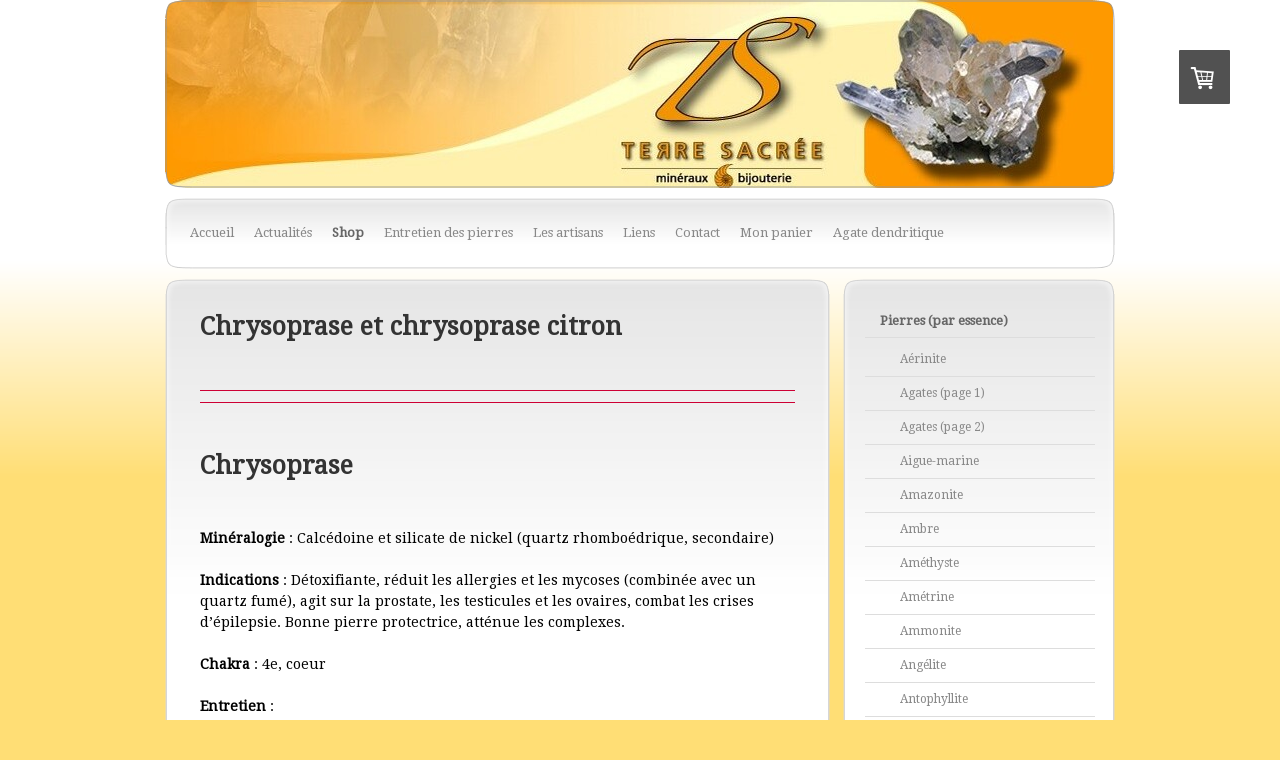

--- FILE ---
content_type: text/html; charset=UTF-8
request_url: https://www.terre-sacree.ch/shop/pierres-par-essence/chrysoprases/
body_size: 19691
content:
<!DOCTYPE html>
<html lang="fr-FR"><head>
    <meta charset="utf-8"/>
    <link rel="dns-prefetch preconnect" href="https://u.jimcdn.com/" crossorigin="anonymous"/>
<link rel="dns-prefetch preconnect" href="https://assets.jimstatic.com/" crossorigin="anonymous"/>
<link rel="dns-prefetch preconnect" href="https://image.jimcdn.com" crossorigin="anonymous"/>
<link rel="dns-prefetch preconnect" href="https://fonts.jimstatic.com" crossorigin="anonymous"/>
<meta http-equiv="X-UA-Compatible" content="IE=edge"/>
<meta name="description" content=""/>
<meta name="robots" content="index, follow, archive"/>
<meta property="st:section" content=""/>
<meta name="generator" content="Jimdo Creator"/>
<meta name="twitter:title" content="Chrysoprase et chrysoprase citron"/>
<meta name="twitter:description" content="Minéralogie : Calcédoine et silicate de nickel (quartz rhomboédrique, secondaire) Indications : Détoxifiante, réduit les allergies et les mycoses (combinée avec un quartz fumé), agit sur la prostate, les testicules et les ovaires, combat les crises d’épilepsie. Bonne pierre protectrice, atténue les complexes. Chakra : 4e, coeur Entretien :"/>
<meta name="twitter:card" content="summary_large_image"/>
<meta property="og:url" content="http://www.terre-sacree.ch/shop/pierres-par-essence/chrysoprases/"/>
<meta property="og:title" content="Chrysoprase et chrysoprase citron"/>
<meta property="og:description" content="Minéralogie : Calcédoine et silicate de nickel (quartz rhomboédrique, secondaire) Indications : Détoxifiante, réduit les allergies et les mycoses (combinée avec un quartz fumé), agit sur la prostate, les testicules et les ovaires, combat les crises d’épilepsie. Bonne pierre protectrice, atténue les complexes. Chakra : 4e, coeur Entretien :"/>
<meta property="og:type" content="website"/>
<meta property="og:locale" content="fr_FR"/>
<meta property="og:site_name" content="Terre sacrée, minéraux, cristaux, bijouterie, Martigny, Vevey et Sion"/><title>Chrysoprase et chrysoprase citron - Terre sacrée, minéraux, cristaux, bijouterie, Martigny, Vevey et Sion</title>
<link rel="shortcut icon" href="https://u.jimcdn.com/cms/o/s2bb259f61e616589/img/favicon.png?t=1390579862"/>
    
<link rel="canonical" href="https://www.terre-sacree.ch/shop/pierres-par-essence/chrysoprases/"/>

        <script src="https://assets.jimstatic.com/ckies.js.7c38a5f4f8d944ade39b.js"></script>

        <script src="https://assets.jimstatic.com/cookieControl.js.b05bf5f4339fa83b8e79.js"></script>
    <script>window.CookieControlSet.setToOff();</script>

    <style>html,body{margin:0}.hidden{display:none}.n{padding:5px}#emotion-header{position:relative}#emotion-header-logo,#emotion-header-title{position:absolute}</style>

        <link href="https://u.jimcdn.com/cms/o/s2bb259f61e616589/layout/l5511d42d4c901d90/css/main.css?t=1768839421" rel="stylesheet" type="text/css" id="jimdo_main_css"/>
    <link href="https://u.jimcdn.com/cms/o/s2bb259f61e616589/layout/l5511d42d4c901d90/css/layout.css?t=1481798903" rel="stylesheet" type="text/css" id="jimdo_layout_css"/>
    <link href="https://u.jimcdn.com/cms/o/s2bb259f61e616589/layout/l5511d42d4c901d90/css/font.css?t=1768839421" rel="stylesheet" type="text/css" id="jimdo_font_css"/>
<script>     /* <![CDATA[ */     /*!  loadCss [c]2014 @scottjehl, Filament Group, Inc.  Licensed MIT */     window.loadCSS = window.loadCss = function(e,n,t){var r,l=window.document,a=l.createElement("link");if(n)r=n;else{var i=(l.body||l.getElementsByTagName("head")[0]).childNodes;r=i[i.length-1]}var o=l.styleSheets;a.rel="stylesheet",a.href=e,a.media="only x",r.parentNode.insertBefore(a,n?r:r.nextSibling);var d=function(e){for(var n=a.href,t=o.length;t--;)if(o[t].href===n)return e.call(a);setTimeout(function(){d(e)})};return a.onloadcssdefined=d,d(function(){a.media=t||"all"}),a};     window.onloadCSS = function(n,o){n.onload=function(){n.onload=null,o&&o.call(n)},"isApplicationInstalled"in navigator&&"onloadcssdefined"in n&&n.onloadcssdefined(o)}     /* ]]> */ </script>     <script>
// <![CDATA[
onloadCSS(loadCss('https://assets.jimstatic.com/web_oldtemplate.css.d393d7df0e0c7cad1d200e41d59a2045.css') , function() {
    this.id = 'jimdo_web_css';
});
// ]]>
</script>
<link href="https://assets.jimstatic.com/web_oldtemplate.css.d393d7df0e0c7cad1d200e41d59a2045.css" rel="preload" as="style"/>
<noscript>
<link href="https://assets.jimstatic.com/web_oldtemplate.css.d393d7df0e0c7cad1d200e41d59a2045.css" rel="stylesheet"/>
</noscript>    <link href="https://assets.jimstatic.com/ownbgr.css.5500693586a48a3671dd582d70e33635.css" rel="stylesheet" type="text/css" media="all"/>

    <script>
    //<![CDATA[
        var jimdoData = {"isTestserver":false,"isLcJimdoCom":false,"isJimdoHelpCenter":false,"isProtectedPage":false,"cstok":"","cacheJsKey":"687d4257c2c92098cbc0bf07f1e92f3f3a650b8a","cacheCssKey":"687d4257c2c92098cbc0bf07f1e92f3f3a650b8a","cdnUrl":"https:\/\/assets.jimstatic.com\/","minUrl":"https:\/\/assets.jimstatic.com\/app\/cdn\/min\/file\/","authUrl":"https:\/\/a.jimdo.com\/","webPath":"https:\/\/www.terre-sacree.ch\/","appUrl":"https:\/\/a.jimdo.com\/","cmsLanguage":"fr_FR","isFreePackage":false,"mobile":false,"isDevkitTemplateUsed":false,"isTemplateResponsive":false,"websiteId":"s2bb259f61e616589","pageId":1897582521,"packageId":3,"shop":{"deliveryTimeTexts":{"1":"d\u00e9lai maximum 7 jours ouvrables","2":"4 \u00e0 7 jours de d\u00e9lai de livraison","3":"d\u00e9lai de livraison de plus de 7 jours"},"checkoutButtonText":"Paiement","isReady":true,"currencyFormat":{"pattern":"\u00a4 #,##0.00;\u00a4-#,##0.00","convertedPattern":"$ #,##0.00","symbols":{"GROUPING_SEPARATOR":" ","DECIMAL_SEPARATOR":".","CURRENCY_SYMBOL":"CHF"}},"currencyLocale":"de_CH"},"tr":{"gmap":{"searchNotFound":"L'adresse entr\u00e9e n'a pu \u00eatre trouv\u00e9e. ","routeNotFound":"L'itin\u00e9raire n'a pas pu \u00eatre calcul\u00e9. Raisons possibles: l'adresse de d\u00e9part n'est pas assez pr\u00e9cise ou trop \u00e9loign\u00e9e de l'adresse d'arriv\u00e9e."},"shop":{"checkoutSubmit":{"next":"\u00c9tape suivante","wait":"Attendez s'il vous pla\u00eet"},"paypalError":"Une erreur est intervenue. Veuillez r\u00e9essayer !","cartBar":"Panier d'achat","maintenance":"Cette e-boutique est indisponible pour le moment. Veuillez r\u00e9essayer plus tard.","addToCartOverlay":{"productInsertedText":"L'article a \u00e9t\u00e9 ajout\u00e9 au panier.","continueShoppingText":"Continuer les achats","reloadPageText":"Charger \u00e0 nouveau"},"notReadyText":"Cette e-boutique n'est pas encore compl\u00e8te.","numLeftText":"Plus de {:num} exemplaires de cet article ne sont  pas disponibles pour le moment.","oneLeftText":"Seulement un exemplaire de cet article est disponible."},"common":{"timeout":"Un probl\u00e8me est survenu. L'action demand\u00e9e a \u00e9t\u00e9 annul\u00e9e. Veuillez r\u00e9essayer dans quelques minutes."},"form":{"badRequest":"Une erreur est survenue. Les donn\u00e9es n'ont pas pu \u00eatre transmises. Veuillez essayer \u00e0 nouveau. "}},"jQuery":"jimdoGen002","isJimdoMobileApp":false,"bgConfig":null,"bgFullscreen":null,"responsiveBreakpointLandscape":767,"responsiveBreakpointPortrait":480,"copyableHeadlineLinks":false,"tocGeneration":false,"googlemapsConsoleKey":false,"loggingForAnalytics":false,"loggingForPredefinedPages":false,"isFacebookPixelIdEnabled":false,"userAccountId":"366a3dc5-a13c-434d-9999-680652f8665a"};
    // ]]>
</script>

     <script> (function(window) { 'use strict'; var regBuff = window.__regModuleBuffer = []; var regModuleBuffer = function() { var args = [].slice.call(arguments); regBuff.push(args); }; if (!window.regModule) { window.regModule = regModuleBuffer; } })(window); </script>
    <script src="https://assets.jimstatic.com/web.js.24f3cfbc36a645673411.js" async="true"></script>
    <script src="https://assets.jimstatic.com/at.js.62588d64be2115a866ce.js"></script>
        
            
</head>

<body class="body cc-page j-has-shop cc-pagemode-default cc-content-parent" id="page-1897582521">

<div id="cc-inner" class="cc-content-parent"><div id="cc-tp-gradient" class="cc-content-parent">

<div id="cc-tp-container" class="cc-content-parent">
		<div id="cc-tp-main" class="cc-content-parent">
		
			<div id="cc-tp-header">
				<span id="cc-tp-btop"></span>
				<span id="cc-tp-bright"></span>
				<span id="cc-tp-bbottom"></span>
				<span id="cc-tp-bleft"></span>
				<div id="cc-tp-emotion">
					
<div id="emotion-header" data-action="emoHeader" style="background: transparent;width: 948px; height: 188px;">
            <a href="https://www.terre-sacree.ch/" style="border: 0; text-decoration: none; cursor: pointer;">
    
    <img src="https://u.jimcdn.com/cms/o/s2bb259f61e616589/emotion/crop/header.jpg?t=1391164769" id="emotion-header-img" alt=""/>



    


    <strong id="emotion-header-title" style="             left: 3%;             top: 0%;             font:  normal 44px/120% 'Droid Sans', sans-serif;             color: #868585;                             display: none;                         "></strong>
            </a>
        </div>


				</div>
			</div>
			
			<div id="cc-tp-main-nav-over-top"></div>
			<div id="cc-tp-main-nav">
				<div id="cc-tp-main-nav-top">
					<div class="cc-tp-gutter">
						<div data-container="navigation"><div class="j-nav-variant-standard"><ul id="mainNav1" class="mainNav1"><li id="cc-nav-view-1844631421"><a href="/" class="level_1"><span>Accueil</span></a></li><li id="cc-nav-view-1868705421"><a href="/actualités/" class="level_1"><span>Actualités</span></a></li><li id="cc-nav-view-1844641121"><a href="/shop/" class="parent level_1"><span>Shop</span></a></li><li id="cc-nav-view-1868766421"><a href="/entretien-des-pierres/" class="level_1"><span>Entretien des pierres</span></a></li><li id="cc-nav-view-1868757521"><a href="/les-artisans/" class="level_1"><span>Les artisans</span></a></li><li id="cc-nav-view-1868771621"><a href="/liens/" class="level_1"><span>Liens</span></a></li><li id="cc-nav-view-1844631821"><a href="/contact/" class="level_1"><span>Contact</span></a></li><li id="cc-nav-view-1944768621"><a href="http://terre-sacree.jimdo.com/j/checkout" class="level_1" target="_blank" rel="nofollow"><span>Mon panier</span></a></li><li id="cc-nav-view-2207908521"><a href="/agate-dendritique/" class="level_1"><span>Agate dendritique</span></a></li></ul></div></div>
					</div>
				</div>
			</div>
			<div id="cc-tp-main-nav-bot"></div>
			
			<div id="cc-tp-wrapper-over-top"></div>
			<div id="cc-tp-wrapper" class="cc-content-parent">
			
				<div id="cc-tp-wrapper-top" class="cc-content-parent">
					<div id="cc-tp-content" class="cc-content-parent">
						<div class="cc-tp-gutter cc-content-parent">
							<div id="content_area" data-container="content"><div id="content_start"></div>
        
        <div id="cc-matrix-2417300421"><div id="cc-m-9335766021" class="j-module n j-header "><h1 class="" id="cc-m-header-9335766021">Chrysoprase et chrysoprase citron</h1></div><div id="cc-m-9335767121" class="j-module n j-spacing "><div class="cc-m-spacing-wrapper">

    <div class="cc-m-spacer" style="height: 25px;">
    
</div>

    </div>
</div><div id="cc-m-9484579421" class="j-module n j-hr ">    <div class="hr"></div>
</div><div id="cc-m-9484579221" class="j-module n j-hr ">    <div class="hr"></div>
</div><div id="cc-m-9484579521" class="j-module n j-spacing "><div class="cc-m-spacing-wrapper">

    <div class="cc-m-spacer" style="height: 25px;">
    
</div>

    </div>
</div><div id="cc-m-9484579821" class="j-module n j-header "><h1 class="" id="cc-m-header-9484579821">Chrysoprase</h1></div><div id="cc-m-9484580221" class="j-module n j-spacing "><div class="cc-m-spacing-wrapper">

    <div class="cc-m-spacer" style="height: 25px;">
    
</div>

    </div>
</div><div id="cc-m-9335767621" class="j-module n j-text "><p>
    <strong>Minéralogie</strong> : Calcédoine et silicate de nickel (quartz rhomboédrique, secondaire)
</p>

<p>
     
</p>

<p>
    <strong>Indications</strong> : Détoxifiante, réduit les allergies et les mycoses (combinée avec un quartz fumé), agit sur la prostate, les testicules et les ovaires, combat les crises
    d’épilepsie. Bonne pierre protectrice, atténue les complexes.
</p>

<p>
     
</p>

<p>
    <strong>Chakra</strong> : 4e, coeur
</p>

<p>
      
</p>

<p>
    <strong>Entretien</strong> : 
</p></div><div id="cc-m-9484582221" class="j-module n j-hgrid ">    <div class="cc-m-hgrid-column" style="width: 9.95%;">
        <div id="cc-matrix-2499669621"><div id="cc-m-9484582321" class="j-module n j-text "><p>
    <img src="http://images.worldsoft-cms.info//wcms/ftp/t/terre-sacree.ch/siteimages/2320.gif" alt="eau courante" width="40" height="40" align="middle" border="0"/>
</p>

<p>
     
</p></div></div>    </div>
            <div class="cc-m-hgrid-separator" data-display="cms-only"><div></div></div>
        <div class="cc-m-hgrid-column last" style="width: 88.04%;">
        <div id="cc-matrix-2499669721"><div id="cc-m-9484582421" class="j-module n j-text "><p>
    <img src="http://images.worldsoft-cms.info//wcms/ftp/t/terre-sacree.ch/siteimages/2323.gif" alt="druse" align="middle" border="0"/>
</p></div></div>    </div>
    
<div class="cc-m-hgrid-overlay" data-display="cms-only"></div>

<br class="cc-clear"/>

</div><div id="cc-m-11662161521" class="j-module n j-textWithImage "><figure class="cc-imagewrapper cc-m-image-align-1">
<img srcset="https://image.jimcdn.com/app/cms/image/transf/none/path/s2bb259f61e616589/image/id09d04a06180af94/version/1620412843/image.jpg 169w" sizes="(min-width: 169px) 169px, 100vw" id="cc-m-textwithimage-image-11662161521" src="https://image.jimcdn.com/app/cms/image/transf/none/path/s2bb259f61e616589/image/id09d04a06180af94/version/1620412843/image.jpg" alt="" class="" data-src-width="169" data-src-height="50" data-src="https://image.jimcdn.com/app/cms/image/transf/none/path/s2bb259f61e616589/image/id09d04a06180af94/version/1620412843/image.jpg" data-image-id="8006713921"/>    

</figure>
<div>
    <div id="cc-m-textwithimage-11662161521" data-name="text" data-action="text" class="cc-m-textwithimage-inline-rte">
        <p>
    Aide à résorber les blocages quand on veut des enfants.
</p>    </div>
</div>

<div class="cc-clear"></div>
<script id="cc-m-reg-11662161521">// <![CDATA[

    window.regModule("module_textWithImage", {"data":{"imageExists":true,"hyperlink":"","hyperlink_target":"","hyperlinkAsString":"","pinterest":"0","id":11662161521,"widthEqualsContent":"0","resizeWidth":169,"resizeHeight":50},"id":11662161521});
// ]]>
</script></div><div id="cc-m-11662162821" class="j-module n j-spacing "><div class="cc-m-spacing-wrapper">

    <div class="cc-m-spacer" style="height: 25px;">
    
</div>

    </div>
</div><div id="cc-m-9335777221" class="j-module n j-product ">

<div id="cc-m-product-9335777221" itemscope="" itemtype="http://schema.org/Product">

    <div class="hproduct">

         
        <div class="cc-shop-product-size-3">

            
<div class="cc-shop-product-img">
    
        <div class="cc-shop-product-img-confines">
                        <a id="cc-product-superzoom-9335777221" href="https://image.jimcdn.com/app/cms/image/transf/none/path/s2bb259f61e616589/image/i4c579fdae5d37895/version/1394814383/image.jpg" class="cc-product-superzoom cc-no-clickable-arrow" rel="lightbox" data-href="https://image.jimcdn.com/app/cms/image/transf/none/path/s2bb259f61e616589/image/i4c579fdae5d37895/version/1394814383/image.jpg" data-width="600" data-height="450">
                                <img class="cc-shop-product-main-image photo" srcset="                         https://image.jimcdn.com/app/cms/image/transf/dimension=266x355:format=jpg/path/s2bb259f61e616589/image/i4c579fdae5d37895/version/1394814383/image.jpg 266w,                         https://image.jimcdn.com/app/cms/image/transf/dimension=532x710:format=jpg/path/s2bb259f61e616589/image/i4c579fdae5d37895/version/1394814383/image.jpg 532w,                         https://image.jimcdn.com/app/cms/image/transf/dimension=375x640:format=jpg/path/s2bb259f61e616589/image/i4c579fdae5d37895/version/1394814383/image.jpg 375w,                         https://image.jimcdn.com/app/cms/image/transf/dimension=750x1280:format=jpg/path/s2bb259f61e616589/image/i4c579fdae5d37895/version/1394814383/image.jpg 750w                     " sizes="(max-width: 480px) 100vw, 266px" src="https://image.jimcdn.com/app/cms/image/transf/dimension=266x355:format=jpg/path/s2bb259f61e616589/image/i4c579fdae5d37895/version/1394814383/image.jpg" alt="Chrysoprase en pierres roulées" itemprop="image"/>
                        </a>
                    </div>

        <ul class="cc-shop-product-alternatives">
                    </ul>
    
    </div>

            <div class="cc-shop-product-desc" id="product-desc-9335777221">

                <strong><span class="fn" itemprop="name">Chrysoprase en pierres roulées</span></strong>
                <div id="cc-shop-product-desc-text-9335777221" class="description" itemprop="description">
    </div>
                <div id="cc-shop-product-short-desc-text-9335777221" class="cc-shop-product-short-desc">
    </div>



                
<form autocomplete="off">
    <select class="cc-product-variant-selectbox j-product__variants" data-action="changeVariant">
                                <option class="j-product__variants__item" value="0" data-params="{&quot;price&quot;:12,&quot;priceFormatted&quot;:&quot;CHF 12.00&quot;,&quot;oldPriceFormatted&quot;:&quot;CHF 0.00&quot;,&quot;basicPrice&quot;:0,&quot;basicPriceFormatted&quot;:&quot;CHF 0.00&quot;,&quot;basicPriceUnit&quot;:&quot;&amp;nbsp;&quot;,&quot;oldPrice&quot;:0,&quot;availability&quot;:1,&quot;availabilityText&quot;:&quot;disponible&quot;,&quot;delivery&quot;:1,&quot;pool&quot;:&quot;Infinity&quot;,&quot;weightFormatted&quot;:&quot; kg&quot;,&quot;weight&quot;:0,&quot;freeShippingCountriesPrefix&quot;:&quot;&quot;,&quot;freeShippingCountriesSuffix&quot;:&quot;&quot;,&quot;taxAndShippingCostInformationText&quot;:&quot;TTC, &lt;a rel='nofollow' href='\/j\/shop\/info\/m\/?productId=m9ba74c13c9121d8b' class='cc-no-clickable-arrow'&gt;frais de port non compris&lt;\/a&gt;&quot;}" title="Grandeur 1 =     CHF 12.00" content="Grandeur 1 =" selected="selected">
                Grandeur 1 =    CHF 12.00            </option>
                                <option class="j-product__variants__item" value="1" data-params="{&quot;price&quot;:16,&quot;priceFormatted&quot;:&quot;CHF 16.00&quot;,&quot;oldPriceFormatted&quot;:&quot;CHF 0.00&quot;,&quot;basicPrice&quot;:0,&quot;basicPriceFormatted&quot;:&quot;CHF 0.00&quot;,&quot;basicPriceUnit&quot;:&quot;&amp;nbsp;&quot;,&quot;oldPrice&quot;:0,&quot;availability&quot;:1,&quot;availabilityText&quot;:&quot;disponible&quot;,&quot;delivery&quot;:1,&quot;pool&quot;:&quot;Infinity&quot;,&quot;weightFormatted&quot;:&quot; kg&quot;,&quot;weight&quot;:0,&quot;freeShippingCountriesPrefix&quot;:&quot;&quot;,&quot;freeShippingCountriesSuffix&quot;:&quot;&quot;,&quot;taxAndShippingCostInformationText&quot;:&quot;TTC, &lt;a rel='nofollow' href='\/j\/shop\/info\/m\/?productId=m9ba74c13c9121d8b' class='cc-no-clickable-arrow'&gt;frais de port non compris&lt;\/a&gt;&quot;}" title="Grandeur 2 =     CHF 16.00" content="Grandeur 2 =">
                Grandeur 2 =    CHF 16.00            </option>
            </select>
</form>

                
<div class="product-price cc-shop-product-price clearover" itemprop="offers" itemscope="" itemtype="http://schema.org/Offer">

    <div class="cc-shop-product-price-container">

        <div style="display:none;" class="cc-shop-product-price-item cc-shop-product-price-old">
            <span class="cc-shop-old-price-value">
                CHF 0.00             </span>
            <span style="display: none;" class="cc-shop-old-price-info">
                <sup>
                                    </sup>
            </span>
        </div>

        <div class="cc-shop-product-price-item cc-shop-product-price-current cc-shop-price cc-shop-price-value" itemprop="price" content="12">
            CHF 12.00        </div>
        
<div class="cc-shop-product-basic-price-container" style="display:none;">
    <span class="cc-shop-product-basic-price">CHF 0.00</span> / <span class="cc-shop-product-basic-price-unit"></span>
</div>
    </div>

    
<a href="javascript:;" class="cc-shop-addtocard cc-no-clickable-arrow" data-action="addToCart">Ajouter au panier</a>
    <meta itemprop="priceCurrency" content="CHF"/>
    <meta itemprop="availability" content="InStock"/>
    <span itemprop="inventoryLevel" itemscope="" itemtype="http://schema.org/QuantitativeValue">
        <meta itemprop="value" content="Infinity"/>
    </span>
    <meta itemprop="url" content="https://www.terre-sacree.ch//app/module/webproduct/goto/m/m9ba74c13c9121d8b"/>

</div>

                
    <div class="cc-product-infolink j-product__info__link">
        <p class="cc-product-tax-and-shipping-info">
            TTC, <a rel="nofollow" href="/j/shop/info/m/?productId=m9ba74c13c9121d8b" class="cc-no-clickable-arrow">frais de port non compris</a>        </p>
        <p class="j-product__info__free-shipping-countries hide">
            Frais de port offerts dans les pays suivants:
            <span class="cc-product-free-shipping-countries-prefix">
                            </span>
                        <span class="cc-product-free-shipping-countries-suffix-wrapper hide">
                <span class="cc-product-free-shipping-countries-suffix">
                                                        </span>
                <a href="javascript:;" class="cc-product-free-shipping-countries-toggle-button" data-action="toggleFreeShippingCountries">
                    <span class="cc-product-free-shipping-countries-toggle-button-more">Autres pays</span>
                    <span class="cc-product-free-shipping-countries-toggle-button-less">Réduire</span>
                </a>
            </span>
        </p>
    </div>

<ul class="cc-shop-product-availability j-product-details">
    
                            <li class="cc-shop-product-pool j-product-pool j-product-pool-status-1 cc-shop-product-pool-variant-1">
            disponible        </li>
                            <li class="cc-product-delivery-time-info j-product-delivery-time cc-delivery-time-variant-1 j-product-delivery-time-status-1">
            délai maximum 7 jours ouvrables<sup>1</sup>        </li>
    </ul>

                
            </div><!-- end of div.cc-shop-product-desc -->
        </div><!-- end of div.cc-shop-product-size-2 -->
    </div><!-- end of div.hproduct -->
</div><!-- end of div#cc-m-product-6356026884 -->
<script id="cc-m-reg-9335777221">// <![CDATA[

    window.regModule("module_product", {"variant":"default","moduleId":9335777221,"selector":"#cc-m-product-9335777221","superzoom":true,"hasVariants":true,"multiUpload":true,"mainImageHeight":355,"productId":"qe59af1aa56c74d0a","hash":"hashv1-f88e81f0d762c62a7b3fc84de3ca03551171a1a9","defaultVariantId":0,"id":9335777221});
// ]]>
</script></div><div id="cc-m-10084557621" class="j-module n j-hr ">    <div class="hr"></div>
</div><div id="cc-m-10084556621" class="j-module n j-product ">

<div id="cc-m-product-10084556621" itemscope="" itemtype="http://schema.org/Product">

    <div class="hproduct">

         
        <div class="cc-shop-product-size-3">

            
<div class="cc-shop-product-img">
    
        <div class="cc-shop-product-img-confines">
                        <a id="cc-product-superzoom-10084556621" href="https://image.jimcdn.com/app/cms/image/transf/none/path/s2bb259f61e616589/image/i8d25771450006cb5/version/1440424310/image.jpg" class="cc-product-superzoom cc-no-clickable-arrow" rel="lightbox" data-href="https://image.jimcdn.com/app/cms/image/transf/none/path/s2bb259f61e616589/image/i8d25771450006cb5/version/1440424310/image.jpg" data-width="600" data-height="450">
                                <img class="cc-shop-product-main-image photo" srcset="                         https://image.jimcdn.com/app/cms/image/transf/dimension=266x355:format=jpg/path/s2bb259f61e616589/image/i8d25771450006cb5/version/1440424310/image.jpg 266w,                         https://image.jimcdn.com/app/cms/image/transf/dimension=532x710:format=jpg/path/s2bb259f61e616589/image/i8d25771450006cb5/version/1440424310/image.jpg 532w,                         https://image.jimcdn.com/app/cms/image/transf/dimension=375x640:format=jpg/path/s2bb259f61e616589/image/i8d25771450006cb5/version/1440424310/image.jpg 375w,                         https://image.jimcdn.com/app/cms/image/transf/dimension=750x1280:format=jpg/path/s2bb259f61e616589/image/i8d25771450006cb5/version/1440424310/image.jpg 750w                     " sizes="(max-width: 480px) 100vw, 266px" src="https://image.jimcdn.com/app/cms/image/transf/dimension=266x355:format=jpg/path/s2bb259f61e616589/image/i8d25771450006cb5/version/1440424310/image.jpg" alt="Chrysoprase en palets roulés" itemprop="image"/>
                        </a>
                    </div>

        <ul class="cc-shop-product-alternatives">
                    </ul>
    
    </div>

            <div class="cc-shop-product-desc" id="product-desc-10084556621">

                <strong><span class="fn" itemprop="name">Chrysoprase en palets roulés</span></strong>
                <div id="cc-shop-product-desc-text-10084556621" class="description" itemprop="description">
    </div>
                <div id="cc-shop-product-short-desc-text-10084556621" class="cc-shop-product-short-desc">
    </div>



                

                
<div class="product-price cc-shop-product-price clearover" itemprop="offers" itemscope="" itemtype="http://schema.org/Offer">

    <div class="cc-shop-product-price-container">

        <div style="display:none;" class="cc-shop-product-price-item cc-shop-product-price-old">
            <span class="cc-shop-old-price-value">
                             </span>
            <span style="display: none;" class="cc-shop-old-price-info">
                <sup>
                                    </sup>
            </span>
        </div>

        <div class="cc-shop-product-price-item cc-shop-product-price-current cc-shop-price cc-shop-price-value" itemprop="price" content="0">
            CHF 0.00        </div>
        
<div class="cc-shop-product-basic-price-container" style="display:none;">
    <span class="cc-shop-product-basic-price">CHF 0.00</span> / <span class="cc-shop-product-basic-price-unit"></span>
</div>
    </div>

    
<a href="javascript:;" class="cc-shop-addtocard cc-no-clickable-arrow" data-action="addToCart">Ajouter au panier</a>
    <meta itemprop="priceCurrency" content="CHF"/>
    <meta itemprop="availability" content="InStock"/>
    <span itemprop="inventoryLevel" itemscope="" itemtype="http://schema.org/QuantitativeValue">
        <meta itemprop="value" content="Infinity"/>
    </span>
    <meta itemprop="url" content="https://www.terre-sacree.ch//app/module/webproduct/goto/m/me9c8d5ddab679858"/>

</div>

                
    <div class="cc-product-infolink j-product__info__link">
        <p class="cc-product-tax-and-shipping-info">
            TVA incluse        </p>
        <p class="j-product__info__free-shipping-countries hide">
            Frais de port offerts dans les pays suivants:
            <span class="cc-product-free-shipping-countries-prefix">
                Suisse            </span>
                        <span class="cc-product-free-shipping-countries-suffix-wrapper hide">
                <span class="cc-product-free-shipping-countries-suffix">
                                                        </span>
                <a href="javascript:;" class="cc-product-free-shipping-countries-toggle-button" data-action="toggleFreeShippingCountries">
                    <span class="cc-product-free-shipping-countries-toggle-button-more">Autres pays</span>
                    <span class="cc-product-free-shipping-countries-toggle-button-less">Réduire</span>
                </a>
            </span>
        </p>
    </div>

<ul class="cc-shop-product-availability j-product-details">
    
    </ul>

                
            </div><!-- end of div.cc-shop-product-desc -->
        </div><!-- end of div.cc-shop-product-size-2 -->
    </div><!-- end of div.hproduct -->
</div><!-- end of div#cc-m-product-6356026884 -->
<script id="cc-m-reg-10084556621">// <![CDATA[

    window.regModule("module_product", {"variant":"default","moduleId":10084556621,"selector":"#cc-m-product-10084556621","superzoom":true,"hasVariants":false,"multiUpload":true,"mainImageHeight":355,"productId":"q4667e2d8c45c0e37","hash":"hashv1-3b78e6f98f4099f0639c82c7f67b9df2fe698151","id":10084556621});
// ]]>
</script></div><div id="cc-m-9546381221" class="j-module n j-hr ">    <div class="hr"></div>
</div><div id="cc-m-11485960621" class="j-module n j-product ">

<div id="cc-m-product-11485960621" itemscope="" itemtype="http://schema.org/Product">

    <div class="hproduct">

         
        <div class="cc-shop-product-size-3">

            
<div class="cc-shop-product-img">
    
        <div class="cc-shop-product-img-confines">
                        <a id="cc-product-superzoom-11485960621" href="https://image.jimcdn.com/app/cms/image/transf/none/path/s2bb259f61e616589/image/ifaf92b5a34180cf2/version/1585752193/image.jpg" class="cc-product-superzoom cc-no-clickable-arrow" rel="lightbox" data-href="https://image.jimcdn.com/app/cms/image/transf/none/path/s2bb259f61e616589/image/ifaf92b5a34180cf2/version/1585752193/image.jpg" data-width="600" data-height="450">
                                <img class="cc-shop-product-main-image photo" srcset="                         https://image.jimcdn.com/app/cms/image/transf/dimension=266x355:format=jpg/path/s2bb259f61e616589/image/ifaf92b5a34180cf2/version/1585752193/image.jpg 266w,                         https://image.jimcdn.com/app/cms/image/transf/dimension=532x710:format=jpg/path/s2bb259f61e616589/image/ifaf92b5a34180cf2/version/1585752193/image.jpg 532w,                         https://image.jimcdn.com/app/cms/image/transf/dimension=375x640:format=jpg/path/s2bb259f61e616589/image/ifaf92b5a34180cf2/version/1585752193/image.jpg 375w,                         https://image.jimcdn.com/app/cms/image/transf/dimension=750x1280:format=jpg/path/s2bb259f61e616589/image/ifaf92b5a34180cf2/version/1585752193/image.jpg 750w                     " sizes="(max-width: 480px) 100vw, 266px" src="https://image.jimcdn.com/app/cms/image/transf/dimension=266x355:format=jpg/path/s2bb259f61e616589/image/ifaf92b5a34180cf2/version/1585752193/image.jpg" alt="Chrysoprase en pierres percées" itemprop="image"/>
                        </a>
                    </div>

        <ul class="cc-shop-product-alternatives">
                    </ul>
    
    </div>

            <div class="cc-shop-product-desc" id="product-desc-11485960621">

                <strong><span class="fn" itemprop="name">Chrysoprase en pierres percées</span></strong>
                <div id="cc-shop-product-desc-text-11485960621" class="description" itemprop="description">
    </div>
                <div id="cc-shop-product-short-desc-text-11485960621" class="cc-shop-product-short-desc">
    </div>



                
<form autocomplete="off">
    <select class="cc-product-variant-selectbox j-product__variants" data-action="changeVariant">
                                <option class="j-product__variants__item" value="0" data-params="{&quot;price&quot;:20,&quot;priceFormatted&quot;:&quot;CHF 20.00&quot;,&quot;oldPriceFormatted&quot;:&quot;CHF 0.00&quot;,&quot;basicPrice&quot;:0,&quot;basicPriceFormatted&quot;:&quot;CHF 0.00&quot;,&quot;basicPriceUnit&quot;:&quot;&amp;nbsp;&quot;,&quot;oldPrice&quot;:0,&quot;availability&quot;:1,&quot;availabilityText&quot;:&quot;disponible&quot;,&quot;delivery&quot;:1,&quot;pool&quot;:&quot;Infinity&quot;,&quot;weightFormatted&quot;:&quot; kg&quot;,&quot;weight&quot;:0,&quot;freeShippingCountriesPrefix&quot;:&quot;&quot;,&quot;freeShippingCountriesSuffix&quot;:&quot;&quot;,&quot;taxAndShippingCostInformationText&quot;:&quot;TTC, &lt;a rel='nofollow' href='\/j\/shop\/info\/m\/?productId=m376cf25276cd2ef6' class='cc-no-clickable-arrow'&gt;frais de port non compris&lt;\/a&gt;&quot;}" title="Grandeur 1 =     CHF 20.00" content="Grandeur 1 =" selected="selected">
                Grandeur 1 =    CHF 20.00            </option>
                                <option class="j-product__variants__item" value="1" data-params="{&quot;price&quot;:30,&quot;priceFormatted&quot;:&quot;CHF 30.00&quot;,&quot;oldPriceFormatted&quot;:&quot;CHF 0.00&quot;,&quot;basicPrice&quot;:0,&quot;basicPriceFormatted&quot;:&quot;CHF 0.00&quot;,&quot;basicPriceUnit&quot;:&quot;&amp;nbsp;&quot;,&quot;oldPrice&quot;:0,&quot;availability&quot;:1,&quot;availabilityText&quot;:&quot;disponible&quot;,&quot;delivery&quot;:1,&quot;pool&quot;:&quot;Infinity&quot;,&quot;weightFormatted&quot;:&quot; kg&quot;,&quot;weight&quot;:0,&quot;freeShippingCountriesPrefix&quot;:&quot;&quot;,&quot;freeShippingCountriesSuffix&quot;:&quot;&quot;,&quot;taxAndShippingCostInformationText&quot;:&quot;TTC, &lt;a rel='nofollow' href='\/j\/shop\/info\/m\/?productId=m376cf25276cd2ef6' class='cc-no-clickable-arrow'&gt;frais de port non compris&lt;\/a&gt;&quot;}" title="Grandeur 2 =     CHF 30.00" content="Grandeur 2 =">
                Grandeur 2 =    CHF 30.00            </option>
            </select>
</form>

                
<div class="product-price cc-shop-product-price clearover" itemprop="offers" itemscope="" itemtype="http://schema.org/Offer">

    <div class="cc-shop-product-price-container">

        <div style="display:none;" class="cc-shop-product-price-item cc-shop-product-price-old">
            <span class="cc-shop-old-price-value">
                CHF 0.00             </span>
            <span style="display: none;" class="cc-shop-old-price-info">
                <sup>
                                    </sup>
            </span>
        </div>

        <div class="cc-shop-product-price-item cc-shop-product-price-current cc-shop-price cc-shop-price-value" itemprop="price" content="20">
            CHF 20.00        </div>
        
<div class="cc-shop-product-basic-price-container" style="display:none;">
    <span class="cc-shop-product-basic-price">CHF 0.00</span> / <span class="cc-shop-product-basic-price-unit"></span>
</div>
    </div>

    
<a href="javascript:;" class="cc-shop-addtocard cc-no-clickable-arrow" data-action="addToCart">Ajouter au panier</a>
    <meta itemprop="priceCurrency" content="CHF"/>
    <meta itemprop="availability" content="InStock"/>
    <span itemprop="inventoryLevel" itemscope="" itemtype="http://schema.org/QuantitativeValue">
        <meta itemprop="value" content="Infinity"/>
    </span>
    <meta itemprop="url" content="https://www.terre-sacree.ch//app/module/webproduct/goto/m/m376cf25276cd2ef6"/>

</div>

                
    <div class="cc-product-infolink j-product__info__link">
        <p class="cc-product-tax-and-shipping-info">
            TTC, <a rel="nofollow" href="/j/shop/info/m/?productId=m376cf25276cd2ef6" class="cc-no-clickable-arrow">frais de port non compris</a>        </p>
        <p class="j-product__info__free-shipping-countries hide">
            Frais de port offerts dans les pays suivants:
            <span class="cc-product-free-shipping-countries-prefix">
                            </span>
                        <span class="cc-product-free-shipping-countries-suffix-wrapper hide">
                <span class="cc-product-free-shipping-countries-suffix">
                                                        </span>
                <a href="javascript:;" class="cc-product-free-shipping-countries-toggle-button" data-action="toggleFreeShippingCountries">
                    <span class="cc-product-free-shipping-countries-toggle-button-more">Autres pays</span>
                    <span class="cc-product-free-shipping-countries-toggle-button-less">Réduire</span>
                </a>
            </span>
        </p>
    </div>

<ul class="cc-shop-product-availability j-product-details">
    
                            <li class="cc-shop-product-pool j-product-pool j-product-pool-status-1 cc-shop-product-pool-variant-1">
            disponible        </li>
                            <li class="cc-product-delivery-time-info j-product-delivery-time cc-delivery-time-variant-1 j-product-delivery-time-status-1">
            délai maximum 7 jours ouvrables<sup>1</sup>        </li>
    </ul>

                
            </div><!-- end of div.cc-shop-product-desc -->
        </div><!-- end of div.cc-shop-product-size-2 -->
    </div><!-- end of div.hproduct -->
</div><!-- end of div#cc-m-product-6356026884 -->
<script id="cc-m-reg-11485960621">// <![CDATA[

    window.regModule("module_product", {"variant":"default","moduleId":11485960621,"selector":"#cc-m-product-11485960621","superzoom":true,"hasVariants":true,"multiUpload":true,"mainImageHeight":355,"productId":"q7a88e734355c70d1","hash":"hashv1-5bcc8edc5f08c55ea008b55c79d8ca71d5828968","defaultVariantId":0,"id":11485960621});
// ]]>
</script></div><div id="cc-m-10253862121" class="j-module n j-hr ">    <div class="hr"></div>
</div><div id="cc-m-11481316921" class="j-module n j-product ">

<div id="cc-m-product-11481316921" itemscope="" itemtype="http://schema.org/Product">

    <div class="hproduct">

         
        <div class="cc-shop-product-size-3">

            
<div class="cc-shop-product-img">
    
        <div class="cc-shop-product-img-confines">
                        <a id="cc-product-superzoom-11481316921" href="https://image.jimcdn.com/app/cms/image/transf/none/path/s2bb259f61e616589/image/i7b1f1af94ba0f055/version/1585057723/image.jpg" class="cc-product-superzoom cc-no-clickable-arrow" rel="lightbox" data-href="https://image.jimcdn.com/app/cms/image/transf/none/path/s2bb259f61e616589/image/i7b1f1af94ba0f055/version/1585057723/image.jpg" data-width="600" data-height="450">
                                <img class="cc-shop-product-main-image photo" srcset="                         https://image.jimcdn.com/app/cms/image/transf/dimension=266x355:format=jpg/path/s2bb259f61e616589/image/i7b1f1af94ba0f055/version/1585057723/image.jpg 266w,                         https://image.jimcdn.com/app/cms/image/transf/dimension=532x710:format=jpg/path/s2bb259f61e616589/image/i7b1f1af94ba0f055/version/1585057723/image.jpg 532w,                         https://image.jimcdn.com/app/cms/image/transf/dimension=375x640:format=jpg/path/s2bb259f61e616589/image/i7b1f1af94ba0f055/version/1585057723/image.jpg 375w,                         https://image.jimcdn.com/app/cms/image/transf/dimension=750x1280:format=jpg/path/s2bb259f61e616589/image/i7b1f1af94ba0f055/version/1585057723/image.jpg 750w                     " sizes="(max-width: 480px) 100vw, 266px" src="https://image.jimcdn.com/app/cms/image/transf/dimension=266x355:format=jpg/path/s2bb259f61e616589/image/i7b1f1af94ba0f055/version/1585057723/image.jpg" alt="Bracelets en chrysoprase" itemprop="image"/>
                        </a>
                    </div>

        <ul class="cc-shop-product-alternatives">
                    </ul>
    
    </div>

            <div class="cc-shop-product-desc" id="product-desc-11481316921">

                <strong><span class="fn" itemprop="name">Bracelets en chrysoprase</span></strong>
                <div id="cc-shop-product-desc-text-11481316921" class="description" itemprop="description">
    </div>
                <div id="cc-shop-product-short-desc-text-11481316921" class="cc-shop-product-short-desc">
    </div>



                
<form autocomplete="off">
    <select class="cc-product-variant-selectbox j-product__variants" data-action="changeVariant">
                                <option class="j-product__variants__item" value="0" data-params="{&quot;price&quot;:25,&quot;priceFormatted&quot;:&quot;CHF 25.00&quot;,&quot;oldPriceFormatted&quot;:&quot;CHF 0.00&quot;,&quot;basicPrice&quot;:0,&quot;basicPriceFormatted&quot;:&quot;CHF 0.00&quot;,&quot;basicPriceUnit&quot;:&quot;&amp;nbsp;&quot;,&quot;oldPrice&quot;:0,&quot;availability&quot;:1,&quot;availabilityText&quot;:&quot;disponible&quot;,&quot;delivery&quot;:1,&quot;pool&quot;:&quot;Infinity&quot;,&quot;weightFormatted&quot;:&quot; kg&quot;,&quot;weight&quot;:0,&quot;freeShippingCountriesPrefix&quot;:&quot;&quot;,&quot;freeShippingCountriesSuffix&quot;:&quot;&quot;,&quot;taxAndShippingCostInformationText&quot;:&quot;TTC, &lt;a rel='nofollow' href='\/j\/shop\/info\/m\/?productId=m45699f7c67f8fb19' class='cc-no-clickable-arrow'&gt;frais de port non compris&lt;\/a&gt;&quot;}" title="3-4 mm =     CHF 25.00" content="3-4 mm =" selected="selected">
                3-4 mm =    CHF 25.00            </option>
                                <option class="j-product__variants__item" value="1" data-params="{&quot;price&quot;:40,&quot;priceFormatted&quot;:&quot;CHF 40.00&quot;,&quot;oldPriceFormatted&quot;:&quot;CHF 0.00&quot;,&quot;basicPrice&quot;:0,&quot;basicPriceFormatted&quot;:&quot;CHF 0.00&quot;,&quot;basicPriceUnit&quot;:&quot;&amp;nbsp;&quot;,&quot;oldPrice&quot;:0,&quot;availability&quot;:1,&quot;availabilityText&quot;:&quot;disponible&quot;,&quot;delivery&quot;:1,&quot;pool&quot;:&quot;Infinity&quot;,&quot;weightFormatted&quot;:&quot; kg&quot;,&quot;weight&quot;:0,&quot;freeShippingCountriesPrefix&quot;:&quot;&quot;,&quot;freeShippingCountriesSuffix&quot;:&quot;&quot;,&quot;taxAndShippingCostInformationText&quot;:&quot;TTC, &lt;a rel='nofollow' href='\/j\/shop\/info\/m\/?productId=m45699f7c67f8fb19' class='cc-no-clickable-arrow'&gt;frais de port non compris&lt;\/a&gt;&quot;}" title="5-6 mm =     CHF 40.00" content="5-6 mm =">
                5-6 mm =    CHF 40.00            </option>
                                <option class="j-product__variants__item" value="2" data-params="{&quot;price&quot;:72,&quot;priceFormatted&quot;:&quot;CHF 72.00&quot;,&quot;oldPriceFormatted&quot;:&quot;CHF 0.00&quot;,&quot;basicPrice&quot;:0,&quot;basicPriceFormatted&quot;:&quot;CHF 0.00&quot;,&quot;basicPriceUnit&quot;:&quot;&amp;nbsp;&quot;,&quot;oldPrice&quot;:0,&quot;availability&quot;:1,&quot;availabilityText&quot;:&quot;disponible&quot;,&quot;delivery&quot;:1,&quot;pool&quot;:&quot;Infinity&quot;,&quot;weightFormatted&quot;:&quot; kg&quot;,&quot;weight&quot;:0,&quot;freeShippingCountriesPrefix&quot;:&quot;&quot;,&quot;freeShippingCountriesSuffix&quot;:&quot;&quot;,&quot;taxAndShippingCostInformationText&quot;:&quot;TTC, &lt;a rel='nofollow' href='\/j\/shop\/info\/m\/?productId=m45699f7c67f8fb19' class='cc-no-clickable-arrow'&gt;frais de port non compris&lt;\/a&gt;&quot;}" title="7-8 mm =     CHF 72.00" content="7-8 mm =">
                7-8 mm =    CHF 72.00            </option>
            </select>
</form>

                
<div class="product-price cc-shop-product-price clearover" itemprop="offers" itemscope="" itemtype="http://schema.org/Offer">

    <div class="cc-shop-product-price-container">

        <div style="display:none;" class="cc-shop-product-price-item cc-shop-product-price-old">
            <span class="cc-shop-old-price-value">
                CHF 0.00             </span>
            <span style="display: none;" class="cc-shop-old-price-info">
                <sup>
                                    </sup>
            </span>
        </div>

        <div class="cc-shop-product-price-item cc-shop-product-price-current cc-shop-price cc-shop-price-value" itemprop="price" content="25">
            CHF 25.00        </div>
        
<div class="cc-shop-product-basic-price-container" style="display:none;">
    <span class="cc-shop-product-basic-price">CHF 0.00</span> / <span class="cc-shop-product-basic-price-unit"></span>
</div>
    </div>

    
<a href="javascript:;" class="cc-shop-addtocard cc-no-clickable-arrow" data-action="addToCart">Ajouter au panier</a>
    <meta itemprop="priceCurrency" content="CHF"/>
    <meta itemprop="availability" content="InStock"/>
    <span itemprop="inventoryLevel" itemscope="" itemtype="http://schema.org/QuantitativeValue">
        <meta itemprop="value" content="Infinity"/>
    </span>
    <meta itemprop="url" content="https://www.terre-sacree.ch//app/module/webproduct/goto/m/m45699f7c67f8fb19"/>

</div>

                
    <div class="cc-product-infolink j-product__info__link">
        <p class="cc-product-tax-and-shipping-info">
            TTC, <a rel="nofollow" href="/j/shop/info/m/?productId=m45699f7c67f8fb19" class="cc-no-clickable-arrow">frais de port non compris</a>        </p>
        <p class="j-product__info__free-shipping-countries hide">
            Frais de port offerts dans les pays suivants:
            <span class="cc-product-free-shipping-countries-prefix">
                            </span>
                        <span class="cc-product-free-shipping-countries-suffix-wrapper hide">
                <span class="cc-product-free-shipping-countries-suffix">
                                                        </span>
                <a href="javascript:;" class="cc-product-free-shipping-countries-toggle-button" data-action="toggleFreeShippingCountries">
                    <span class="cc-product-free-shipping-countries-toggle-button-more">Autres pays</span>
                    <span class="cc-product-free-shipping-countries-toggle-button-less">Réduire</span>
                </a>
            </span>
        </p>
    </div>

<ul class="cc-shop-product-availability j-product-details">
    
                            <li class="cc-shop-product-pool j-product-pool j-product-pool-status-1 cc-shop-product-pool-variant-1">
            disponible        </li>
                            <li class="cc-product-delivery-time-info j-product-delivery-time cc-delivery-time-variant-1 j-product-delivery-time-status-1">
            délai maximum 7 jours ouvrables<sup>1</sup>        </li>
    </ul>

                
            </div><!-- end of div.cc-shop-product-desc -->
        </div><!-- end of div.cc-shop-product-size-2 -->
    </div><!-- end of div.hproduct -->
</div><!-- end of div#cc-m-product-6356026884 -->
<script id="cc-m-reg-11481316921">// <![CDATA[

    window.regModule("module_product", {"variant":"default","moduleId":11481316921,"selector":"#cc-m-product-11481316921","superzoom":true,"hasVariants":true,"multiUpload":true,"mainImageHeight":355,"productId":"q75c2b8e2e00db459","hash":"hashv1-a907d54f12af54fe348bb00245fd83eb732d2a33","defaultVariantId":0,"id":11481316921});
// ]]>
</script></div><div id="cc-m-11512987921" class="j-module n j-hr ">    <div class="hr"></div>
</div><div id="cc-m-11512988021" class="j-module n j-product ">

<div id="cc-m-product-11512988021" itemscope="" itemtype="http://schema.org/Product">

    <div class="hproduct">

         
        <div class="cc-shop-product-size-3">

            
<div class="cc-shop-product-img">
    
        <div class="cc-shop-product-img-confines">
                        <a id="cc-product-superzoom-11512988021" href="https://image.jimcdn.com/app/cms/image/transf/none/path/s2bb259f61e616589/image/ibad1651b3f6c2e05/version/1588316712/image.jpg" class="cc-product-superzoom cc-no-clickable-arrow" rel="lightbox" data-href="https://image.jimcdn.com/app/cms/image/transf/none/path/s2bb259f61e616589/image/ibad1651b3f6c2e05/version/1588316712/image.jpg" data-width="600" data-height="450">
                                <img class="cc-shop-product-main-image photo" srcset="                         https://image.jimcdn.com/app/cms/image/transf/dimension=266x355:format=jpg/path/s2bb259f61e616589/image/ibad1651b3f6c2e05/version/1588316712/image.jpg 266w,                         https://image.jimcdn.com/app/cms/image/transf/dimension=532x710:format=jpg/path/s2bb259f61e616589/image/ibad1651b3f6c2e05/version/1588316712/image.jpg 532w,                         https://image.jimcdn.com/app/cms/image/transf/dimension=375x640:format=jpg/path/s2bb259f61e616589/image/ibad1651b3f6c2e05/version/1588316712/image.jpg 375w,                         https://image.jimcdn.com/app/cms/image/transf/dimension=750x1280:format=jpg/path/s2bb259f61e616589/image/ibad1651b3f6c2e05/version/1588316712/image.jpg 750w                     " sizes="(max-width: 480px) 100vw, 266px" src="https://image.jimcdn.com/app/cms/image/transf/dimension=266x355:format=jpg/path/s2bb259f61e616589/image/ibad1651b3f6c2e05/version/1588316712/image.jpg" alt="Bracelets en chrysoprase (irréguliers)" itemprop="image"/>
                        </a>
                    </div>

        <ul class="cc-shop-product-alternatives">
                    </ul>
    
    </div>

            <div class="cc-shop-product-desc" id="product-desc-11512988021">

                <strong><span class="fn" itemprop="name">Bracelets en chrysoprase (irréguliers)</span></strong>
                <div id="cc-shop-product-desc-text-11512988021" class="description" itemprop="description">
    </div>
                <div id="cc-shop-product-short-desc-text-11512988021" class="cc-shop-product-short-desc">
    </div>



                

                
<div class="product-price cc-shop-product-price clearover" itemprop="offers" itemscope="" itemtype="http://schema.org/Offer">

    <div class="cc-shop-product-price-container">

        <div style="display:none;" class="cc-shop-product-price-item cc-shop-product-price-old">
            <span class="cc-shop-old-price-value">
                             </span>
            <span style="display: none;" class="cc-shop-old-price-info">
                <sup>
                                    </sup>
            </span>
        </div>

        <div class="cc-shop-product-price-item cc-shop-product-price-current cc-shop-price cc-shop-price-value" itemprop="price" content="25">
            CHF 25.00        </div>
        
<div class="cc-shop-product-basic-price-container" style="display:none;">
    <span class="cc-shop-product-basic-price">CHF 0.00</span> / <span class="cc-shop-product-basic-price-unit"></span>
</div>
    </div>

    
<a href="javascript:;" class="cc-shop-addtocard cc-no-clickable-arrow" data-action="addToCart">Ajouter au panier</a>
    <meta itemprop="priceCurrency" content="CHF"/>
    <meta itemprop="availability" content="InStock"/>
    <span itemprop="inventoryLevel" itemscope="" itemtype="http://schema.org/QuantitativeValue">
        <meta itemprop="value" content="Infinity"/>
    </span>
    <meta itemprop="url" content="https://www.terre-sacree.ch//app/module/webproduct/goto/m/m51e3048474fea191"/>

</div>

                
    <div class="cc-product-infolink j-product__info__link">
        <p class="cc-product-tax-and-shipping-info">
            TTC, <a rel="nofollow" href="/j/shop/info/m/?productId=m51e3048474fea191" class="cc-no-clickable-arrow">frais de port non compris</a>        </p>
        <p class="j-product__info__free-shipping-countries hide">
            Frais de port offerts dans les pays suivants:
            <span class="cc-product-free-shipping-countries-prefix">
                            </span>
                        <span class="cc-product-free-shipping-countries-suffix-wrapper hide">
                <span class="cc-product-free-shipping-countries-suffix">
                                                        </span>
                <a href="javascript:;" class="cc-product-free-shipping-countries-toggle-button" data-action="toggleFreeShippingCountries">
                    <span class="cc-product-free-shipping-countries-toggle-button-more">Autres pays</span>
                    <span class="cc-product-free-shipping-countries-toggle-button-less">Réduire</span>
                </a>
            </span>
        </p>
    </div>

<ul class="cc-shop-product-availability j-product-details">
    
                            <li class="cc-shop-product-pool j-product-pool j-product-pool-status-1 cc-shop-product-pool-variant-1">
            disponible        </li>
                            <li class="cc-product-delivery-time-info j-product-delivery-time cc-delivery-time-variant-1 j-product-delivery-time-status-1">
            délai maximum 7 jours ouvrables<sup>1</sup>        </li>
    </ul>

                
            </div><!-- end of div.cc-shop-product-desc -->
        </div><!-- end of div.cc-shop-product-size-2 -->
    </div><!-- end of div.hproduct -->
</div><!-- end of div#cc-m-product-6356026884 -->
<script id="cc-m-reg-11512988021">// <![CDATA[

    window.regModule("module_product", {"variant":"default","moduleId":11512988021,"selector":"#cc-m-product-11512988021","superzoom":true,"hasVariants":false,"multiUpload":true,"mainImageHeight":355,"productId":"qca6e57e3463bd132","hash":"hashv1-adc06858c7b7ba0bc03c3056eeb9bb0817001e8e","id":11512988021});
// ]]>
</script></div><div id="cc-m-9484580721" class="j-module n j-hr ">    <div class="hr"></div>
</div><div id="cc-m-9484580621" class="j-module n j-hr ">    <div class="hr"></div>
</div><div id="cc-m-9484580921" class="j-module n j-spacing "><div class="cc-m-spacing-wrapper">

    <div class="cc-m-spacer" style="height: 25px;">
    
</div>

    </div>
</div><div id="cc-m-9335831321" class="j-module n j-header "><h1 class="" id="cc-m-header-9335831321">Chrysoprase citron</h1></div><div id="cc-m-9484581021" class="j-module n j-spacing "><div class="cc-m-spacing-wrapper">

    <div class="cc-m-spacer" style="height: 25px;">
    
</div>

    </div>
</div><div id="cc-m-9484581221" class="j-module n j-text "><p>
    <strong>Minéralogie :</strong> mélange de nickel, de magnésite et de calcédoine (rhomboédrique, secondaire)
</p>

<p>
     
</p>

<p>
    <strong>Indications :</strong> Détoxifie l'organisme et le psychisme. Aide à dépasser la solitude, à s'accepter et à accepter les autres, atténue la jalousie et favorise l'honnêteté.
</p>

<p>
     
</p>

<p>
    <strong>Chakra :</strong> 4e, coeur  
</p>

<p>
     
</p>

<p>
    <strong>Entretien :</strong>
</p></div><div id="cc-m-9484492321" class="j-module n j-hgrid ">    <div class="cc-m-hgrid-column" style="width: 9.95%;">
        <div id="cc-matrix-2499650121"><div id="cc-m-9484492421" class="j-module n j-text "><p>
    <img src="http://images.worldsoft-cms.info//wcms/ftp/t/terre-sacree.ch/siteimages/2320.gif" alt="eau courante" width="40" height="40" align="middle" border="0"/>
</p>

<p>
     
</p></div></div>    </div>
            <div class="cc-m-hgrid-separator" data-display="cms-only"><div></div></div>
        <div class="cc-m-hgrid-column last" style="width: 88.04%;">
        <div id="cc-matrix-2499650221"><div id="cc-m-9484492521" class="j-module n j-text "><p>
    <img src="http://images.worldsoft-cms.info//wcms/ftp/t/terre-sacree.ch/siteimages/2323.gif" alt="druse" align="middle" border="0"/>
</p></div></div>    </div>
    
<div class="cc-m-hgrid-overlay" data-display="cms-only"></div>

<br class="cc-clear"/>

</div><div id="cc-m-11662161421" class="j-module n j-textWithImage "><figure class="cc-imagewrapper cc-m-image-align-1">
<img srcset="https://image.jimcdn.com/app/cms/image/transf/none/path/s2bb259f61e616589/image/i3a1184cece2ec80e/version/1620412837/image.jpg 169w" sizes="(min-width: 169px) 169px, 100vw" id="cc-m-textwithimage-image-11662161421" src="https://image.jimcdn.com/app/cms/image/transf/none/path/s2bb259f61e616589/image/i3a1184cece2ec80e/version/1620412837/image.jpg" alt="" class="" data-src-width="169" data-src-height="50" data-src="https://image.jimcdn.com/app/cms/image/transf/none/path/s2bb259f61e616589/image/i3a1184cece2ec80e/version/1620412837/image.jpg" data-image-id="8006713821"/>    

</figure>
<div>
    <div id="cc-m-textwithimage-11662161421" data-name="text" data-action="text" class="cc-m-textwithimage-inline-rte">
        <p>
    Efficace pour trouver un sommeil paisible et pour éloigner les cauchemars
</p>    </div>
</div>

<div class="cc-clear"></div>
<script id="cc-m-reg-11662161421">// <![CDATA[

    window.regModule("module_textWithImage", {"data":{"imageExists":true,"hyperlink":"","hyperlink_target":"","hyperlinkAsString":"","pinterest":"0","id":11662161421,"widthEqualsContent":"0","resizeWidth":169,"resizeHeight":50},"id":11662161421});
// ]]>
</script></div><div id="cc-m-11662170521" class="j-module n j-spacing "><div class="cc-m-spacing-wrapper">

    <div class="cc-m-spacer" style="height: 25px;">
    
</div>

    </div>
</div><div id="cc-m-9484608821" class="j-module n j-product ">

<div id="cc-m-product-9484608821" itemscope="" itemtype="http://schema.org/Product">

    <div class="hproduct">

         
        <div class="cc-shop-product-size-3">

            
<div class="cc-shop-product-img">
    
        <div class="cc-shop-product-img-confines">
                        <a id="cc-product-superzoom-9484608821" href="https://image.jimcdn.com/app/cms/image/transf/none/path/s2bb259f61e616589/image/if5e6718bf07fc375/version/1398432110/image.jpg" class="cc-product-superzoom cc-no-clickable-arrow" rel="lightbox" data-href="https://image.jimcdn.com/app/cms/image/transf/none/path/s2bb259f61e616589/image/if5e6718bf07fc375/version/1398432110/image.jpg" data-width="600" data-height="450">
                                <img class="cc-shop-product-main-image photo" srcset="                         https://image.jimcdn.com/app/cms/image/transf/dimension=266x355:format=jpg/path/s2bb259f61e616589/image/if5e6718bf07fc375/version/1398432110/image.jpg 266w,                         https://image.jimcdn.com/app/cms/image/transf/dimension=532x710:format=jpg/path/s2bb259f61e616589/image/if5e6718bf07fc375/version/1398432110/image.jpg 532w,                         https://image.jimcdn.com/app/cms/image/transf/dimension=375x640:format=jpg/path/s2bb259f61e616589/image/if5e6718bf07fc375/version/1398432110/image.jpg 375w,                         https://image.jimcdn.com/app/cms/image/transf/dimension=750x1280:format=jpg/path/s2bb259f61e616589/image/if5e6718bf07fc375/version/1398432110/image.jpg 750w                     " sizes="(max-width: 480px) 100vw, 266px" src="https://image.jimcdn.com/app/cms/image/transf/dimension=266x355:format=jpg/path/s2bb259f61e616589/image/if5e6718bf07fc375/version/1398432110/image.jpg" alt="Chrysoprase citron en pierres roulées" itemprop="image"/>
                        </a>
                    </div>

        <ul class="cc-shop-product-alternatives">
                    </ul>
    
    </div>

            <div class="cc-shop-product-desc" id="product-desc-9484608821">

                <strong><span class="fn" itemprop="name">Chrysoprase citron en pierres roulées</span></strong>
                <div id="cc-shop-product-desc-text-9484608821" class="description" itemprop="description">
    </div>
                <div id="cc-shop-product-short-desc-text-9484608821" class="cc-shop-product-short-desc">
    </div>



                
<form autocomplete="off">
    <select class="cc-product-variant-selectbox j-product__variants" data-action="changeVariant">
                                <option class="j-product__variants__item" value="0" data-params="{&quot;price&quot;:3,&quot;priceFormatted&quot;:&quot;CHF 3.00&quot;,&quot;oldPriceFormatted&quot;:&quot;CHF 0.00&quot;,&quot;basicPrice&quot;:0,&quot;basicPriceFormatted&quot;:&quot;CHF 0.00&quot;,&quot;basicPriceUnit&quot;:&quot;&amp;nbsp;&quot;,&quot;oldPrice&quot;:0,&quot;availability&quot;:1,&quot;availabilityText&quot;:&quot;disponible&quot;,&quot;delivery&quot;:1,&quot;pool&quot;:&quot;Infinity&quot;,&quot;weightFormatted&quot;:&quot; kg&quot;,&quot;weight&quot;:0,&quot;freeShippingCountriesPrefix&quot;:&quot;&quot;,&quot;freeShippingCountriesSuffix&quot;:&quot;&quot;,&quot;taxAndShippingCostInformationText&quot;:&quot;TTC, &lt;a rel='nofollow' href='\/j\/shop\/info\/m\/?productId=mb3218fa78ada882b' class='cc-no-clickable-arrow'&gt;frais de port non compris&lt;\/a&gt;&quot;}" title="Grandeur 1 =     CHF 3.00" content="Grandeur 1 =" selected="selected">
                Grandeur 1 =    CHF 3.00            </option>
                                <option class="j-product__variants__item" value="1" data-params="{&quot;price&quot;:4,&quot;priceFormatted&quot;:&quot;CHF 4.00&quot;,&quot;oldPriceFormatted&quot;:&quot;CHF 0.00&quot;,&quot;basicPrice&quot;:0,&quot;basicPriceFormatted&quot;:&quot;CHF 0.00&quot;,&quot;basicPriceUnit&quot;:&quot;&amp;nbsp;&quot;,&quot;oldPrice&quot;:0,&quot;availability&quot;:1,&quot;availabilityText&quot;:&quot;disponible&quot;,&quot;delivery&quot;:1,&quot;pool&quot;:&quot;Infinity&quot;,&quot;weightFormatted&quot;:&quot; kg&quot;,&quot;weight&quot;:0,&quot;freeShippingCountriesPrefix&quot;:&quot;&quot;,&quot;freeShippingCountriesSuffix&quot;:&quot;&quot;,&quot;taxAndShippingCostInformationText&quot;:&quot;TTC, &lt;a rel='nofollow' href='\/j\/shop\/info\/m\/?productId=mb3218fa78ada882b' class='cc-no-clickable-arrow'&gt;frais de port non compris&lt;\/a&gt;&quot;}" title="Grandeur 2 =     CHF 4.00" content="Grandeur 2 =">
                Grandeur 2 =    CHF 4.00            </option>
            </select>
</form>

                
<div class="product-price cc-shop-product-price clearover" itemprop="offers" itemscope="" itemtype="http://schema.org/Offer">

    <div class="cc-shop-product-price-container">

        <div style="display:none;" class="cc-shop-product-price-item cc-shop-product-price-old">
            <span class="cc-shop-old-price-value">
                CHF 0.00             </span>
            <span style="display: none;" class="cc-shop-old-price-info">
                <sup>
                                    </sup>
            </span>
        </div>

        <div class="cc-shop-product-price-item cc-shop-product-price-current cc-shop-price cc-shop-price-value" itemprop="price" content="3">
            CHF 3.00        </div>
        
<div class="cc-shop-product-basic-price-container" style="display:none;">
    <span class="cc-shop-product-basic-price">CHF 0.00</span> / <span class="cc-shop-product-basic-price-unit"></span>
</div>
    </div>

    
<a href="javascript:;" class="cc-shop-addtocard cc-no-clickable-arrow" data-action="addToCart">Ajouter au panier</a>
    <meta itemprop="priceCurrency" content="CHF"/>
    <meta itemprop="availability" content="InStock"/>
    <span itemprop="inventoryLevel" itemscope="" itemtype="http://schema.org/QuantitativeValue">
        <meta itemprop="value" content="Infinity"/>
    </span>
    <meta itemprop="url" content="https://www.terre-sacree.ch//app/module/webproduct/goto/m/mb3218fa78ada882b"/>

</div>

                
    <div class="cc-product-infolink j-product__info__link">
        <p class="cc-product-tax-and-shipping-info">
            TTC, <a rel="nofollow" href="/j/shop/info/m/?productId=mb3218fa78ada882b" class="cc-no-clickable-arrow">frais de port non compris</a>        </p>
        <p class="j-product__info__free-shipping-countries hide">
            Frais de port offerts dans les pays suivants:
            <span class="cc-product-free-shipping-countries-prefix">
                            </span>
                        <span class="cc-product-free-shipping-countries-suffix-wrapper hide">
                <span class="cc-product-free-shipping-countries-suffix">
                                                        </span>
                <a href="javascript:;" class="cc-product-free-shipping-countries-toggle-button" data-action="toggleFreeShippingCountries">
                    <span class="cc-product-free-shipping-countries-toggle-button-more">Autres pays</span>
                    <span class="cc-product-free-shipping-countries-toggle-button-less">Réduire</span>
                </a>
            </span>
        </p>
    </div>

<ul class="cc-shop-product-availability j-product-details">
    
                            <li class="cc-shop-product-pool j-product-pool j-product-pool-status-1 cc-shop-product-pool-variant-1">
            disponible        </li>
                            <li class="cc-product-delivery-time-info j-product-delivery-time cc-delivery-time-variant-1 j-product-delivery-time-status-1">
            délai maximum 7 jours ouvrables<sup>1</sup>        </li>
    </ul>

                
            </div><!-- end of div.cc-shop-product-desc -->
        </div><!-- end of div.cc-shop-product-size-2 -->
    </div><!-- end of div.hproduct -->
</div><!-- end of div#cc-m-product-6356026884 -->
<script id="cc-m-reg-9484608821">// <![CDATA[

    window.regModule("module_product", {"variant":"default","moduleId":9484608821,"selector":"#cc-m-product-9484608821","superzoom":true,"hasVariants":true,"multiUpload":true,"mainImageHeight":355,"productId":"q356f0f019fac012a","hash":"hashv1-5f2c87d702b473656aa0b23441f69533778a2161","defaultVariantId":0,"id":9484608821});
// ]]>
</script></div><div id="cc-m-9484609421" class="j-module n j-hr ">    <div class="hr"></div>
</div><div id="cc-m-9484609621" class="j-module n j-product ">

<div id="cc-m-product-9484609621" itemscope="" itemtype="http://schema.org/Product">

    <div class="hproduct">

         
        <div class="cc-shop-product-size-3">

            
<div class="cc-shop-product-img">
    
        <div class="cc-shop-product-img-confines">
                        <a id="cc-product-superzoom-9484609621" href="https://image.jimcdn.com/app/cms/image/transf/none/path/s2bb259f61e616589/image/i69b713a2c49386f8/version/1398432146/image.jpg" class="cc-product-superzoom cc-no-clickable-arrow" rel="lightbox" data-href="https://image.jimcdn.com/app/cms/image/transf/none/path/s2bb259f61e616589/image/i69b713a2c49386f8/version/1398432146/image.jpg" data-width="600" data-height="450">
                                <img class="cc-shop-product-main-image photo" srcset="                         https://image.jimcdn.com/app/cms/image/transf/dimension=266x355:format=jpg/path/s2bb259f61e616589/image/i69b713a2c49386f8/version/1398432146/image.jpg 266w,                         https://image.jimcdn.com/app/cms/image/transf/dimension=532x710:format=jpg/path/s2bb259f61e616589/image/i69b713a2c49386f8/version/1398432146/image.jpg 532w,                         https://image.jimcdn.com/app/cms/image/transf/dimension=375x640:format=jpg/path/s2bb259f61e616589/image/i69b713a2c49386f8/version/1398432146/image.jpg 375w,                         https://image.jimcdn.com/app/cms/image/transf/dimension=750x1280:format=jpg/path/s2bb259f61e616589/image/i69b713a2c49386f8/version/1398432146/image.jpg 750w                     " sizes="(max-width: 480px) 100vw, 266px" src="https://image.jimcdn.com/app/cms/image/transf/dimension=266x355:format=jpg/path/s2bb259f61e616589/image/i69b713a2c49386f8/version/1398432146/image.jpg" alt="Chrysoprase citron en palets roulés" itemprop="image"/>
                        </a>
                    </div>

        <ul class="cc-shop-product-alternatives">
                    </ul>
    
    </div>

            <div class="cc-shop-product-desc" id="product-desc-9484609621">

                <strong><span class="fn" itemprop="name">Chrysoprase citron en palets roulés</span></strong>
                <div id="cc-shop-product-desc-text-9484609621" class="description" itemprop="description">
    </div>
                <div id="cc-shop-product-short-desc-text-9484609621" class="cc-shop-product-short-desc">
    </div>



                
<form autocomplete="off">
    <select class="cc-product-variant-selectbox j-product__variants" data-action="changeVariant">
                                <option class="j-product__variants__item" value="0" data-params="{&quot;price&quot;:6,&quot;priceFormatted&quot;:&quot;CHF 6.00&quot;,&quot;oldPriceFormatted&quot;:&quot;CHF 0.00&quot;,&quot;basicPrice&quot;:0,&quot;basicPriceFormatted&quot;:&quot;CHF 0.00&quot;,&quot;basicPriceUnit&quot;:&quot;&amp;nbsp;&quot;,&quot;oldPrice&quot;:0,&quot;availability&quot;:1,&quot;availabilityText&quot;:&quot;disponible&quot;,&quot;delivery&quot;:1,&quot;pool&quot;:&quot;Infinity&quot;,&quot;weightFormatted&quot;:&quot; kg&quot;,&quot;weight&quot;:0,&quot;freeShippingCountriesPrefix&quot;:&quot;&quot;,&quot;freeShippingCountriesSuffix&quot;:&quot;&quot;,&quot;taxAndShippingCostInformationText&quot;:&quot;TTC, &lt;a rel='nofollow' href='\/j\/shop\/info\/m\/?productId=md780f7ef3c74f8ba' class='cc-no-clickable-arrow'&gt;frais de port non compris&lt;\/a&gt;&quot;}" title="Grandeur 1 =     CHF 6.00" content="Grandeur 1 =" selected="selected">
                Grandeur 1 =    CHF 6.00            </option>
                                <option class="j-product__variants__item" value="1" data-params="{&quot;price&quot;:8,&quot;priceFormatted&quot;:&quot;CHF 8.00&quot;,&quot;oldPriceFormatted&quot;:&quot;CHF 0.00&quot;,&quot;basicPrice&quot;:0,&quot;basicPriceFormatted&quot;:&quot;CHF 0.00&quot;,&quot;basicPriceUnit&quot;:&quot;&amp;nbsp;&quot;,&quot;oldPrice&quot;:0,&quot;availability&quot;:1,&quot;availabilityText&quot;:&quot;disponible&quot;,&quot;delivery&quot;:1,&quot;pool&quot;:&quot;Infinity&quot;,&quot;weightFormatted&quot;:&quot; kg&quot;,&quot;weight&quot;:0,&quot;freeShippingCountriesPrefix&quot;:&quot;&quot;,&quot;freeShippingCountriesSuffix&quot;:&quot;&quot;,&quot;taxAndShippingCostInformationText&quot;:&quot;TTC, &lt;a rel='nofollow' href='\/j\/shop\/info\/m\/?productId=md780f7ef3c74f8ba' class='cc-no-clickable-arrow'&gt;frais de port non compris&lt;\/a&gt;&quot;}" title="Grandeur 2 =     CHF 8.00" content="Grandeur 2 =">
                Grandeur 2 =    CHF 8.00            </option>
            </select>
</form>

                
<div class="product-price cc-shop-product-price clearover" itemprop="offers" itemscope="" itemtype="http://schema.org/Offer">

    <div class="cc-shop-product-price-container">

        <div style="display:none;" class="cc-shop-product-price-item cc-shop-product-price-old">
            <span class="cc-shop-old-price-value">
                CHF 0.00             </span>
            <span style="display: none;" class="cc-shop-old-price-info">
                <sup>
                                    </sup>
            </span>
        </div>

        <div class="cc-shop-product-price-item cc-shop-product-price-current cc-shop-price cc-shop-price-value" itemprop="price" content="6">
            CHF 6.00        </div>
        
<div class="cc-shop-product-basic-price-container" style="display:none;">
    <span class="cc-shop-product-basic-price">CHF 0.00</span> / <span class="cc-shop-product-basic-price-unit"></span>
</div>
    </div>

    
<a href="javascript:;" class="cc-shop-addtocard cc-no-clickable-arrow" data-action="addToCart">Ajouter au panier</a>
    <meta itemprop="priceCurrency" content="CHF"/>
    <meta itemprop="availability" content="InStock"/>
    <span itemprop="inventoryLevel" itemscope="" itemtype="http://schema.org/QuantitativeValue">
        <meta itemprop="value" content="Infinity"/>
    </span>
    <meta itemprop="url" content="https://www.terre-sacree.ch//app/module/webproduct/goto/m/md780f7ef3c74f8ba"/>

</div>

                
    <div class="cc-product-infolink j-product__info__link">
        <p class="cc-product-tax-and-shipping-info">
            TTC, <a rel="nofollow" href="/j/shop/info/m/?productId=md780f7ef3c74f8ba" class="cc-no-clickable-arrow">frais de port non compris</a>        </p>
        <p class="j-product__info__free-shipping-countries hide">
            Frais de port offerts dans les pays suivants:
            <span class="cc-product-free-shipping-countries-prefix">
                            </span>
                        <span class="cc-product-free-shipping-countries-suffix-wrapper hide">
                <span class="cc-product-free-shipping-countries-suffix">
                                                        </span>
                <a href="javascript:;" class="cc-product-free-shipping-countries-toggle-button" data-action="toggleFreeShippingCountries">
                    <span class="cc-product-free-shipping-countries-toggle-button-more">Autres pays</span>
                    <span class="cc-product-free-shipping-countries-toggle-button-less">Réduire</span>
                </a>
            </span>
        </p>
    </div>

<ul class="cc-shop-product-availability j-product-details">
    
                            <li class="cc-shop-product-pool j-product-pool j-product-pool-status-1 cc-shop-product-pool-variant-1">
            disponible        </li>
                            <li class="cc-product-delivery-time-info j-product-delivery-time cc-delivery-time-variant-1 j-product-delivery-time-status-1">
            délai maximum 7 jours ouvrables<sup>1</sup>        </li>
    </ul>

                
            </div><!-- end of div.cc-shop-product-desc -->
        </div><!-- end of div.cc-shop-product-size-2 -->
    </div><!-- end of div.hproduct -->
</div><!-- end of div#cc-m-product-6356026884 -->
<script id="cc-m-reg-9484609621">// <![CDATA[

    window.regModule("module_product", {"variant":"default","moduleId":9484609621,"selector":"#cc-m-product-9484609621","superzoom":true,"hasVariants":true,"multiUpload":true,"mainImageHeight":355,"productId":"q6468b0747b696249","hash":"hashv1-824db7255fcd5210219b1f57c7c78f7a5d12f0ce","defaultVariantId":0,"id":9484609621});
// ]]>
</script></div><div id="cc-m-9601246121" class="j-module n j-hr ">    <div class="hr"></div>
</div><div id="cc-m-9601244121" class="j-module n j-product ">

<div id="cc-m-product-9601244121" itemscope="" itemtype="http://schema.org/Product">

    <div class="hproduct">

         
        <div class="cc-shop-product-size-3">

            
<div class="cc-shop-product-img">
    
        <div class="cc-shop-product-img-confines">
                        <a id="cc-product-superzoom-9601244121" href="https://image.jimcdn.com/app/cms/image/transf/none/path/s2bb259f61e616589/image/ia6709b5bd9889adc/version/1407504486/image.jpg" class="cc-product-superzoom cc-no-clickable-arrow" rel="lightbox" data-href="https://image.jimcdn.com/app/cms/image/transf/none/path/s2bb259f61e616589/image/ia6709b5bd9889adc/version/1407504486/image.jpg" data-width="600" data-height="450">
                                <img class="cc-shop-product-main-image photo" srcset="                         https://image.jimcdn.com/app/cms/image/transf/dimension=266x355:format=jpg/path/s2bb259f61e616589/image/ia6709b5bd9889adc/version/1407504486/image.jpg 266w,                         https://image.jimcdn.com/app/cms/image/transf/dimension=532x710:format=jpg/path/s2bb259f61e616589/image/ia6709b5bd9889adc/version/1407504486/image.jpg 532w,                         https://image.jimcdn.com/app/cms/image/transf/dimension=375x640:format=jpg/path/s2bb259f61e616589/image/ia6709b5bd9889adc/version/1407504486/image.jpg 375w,                         https://image.jimcdn.com/app/cms/image/transf/dimension=750x1280:format=jpg/path/s2bb259f61e616589/image/ia6709b5bd9889adc/version/1407504486/image.jpg 750w                     " sizes="(max-width: 480px) 100vw, 266px" src="https://image.jimcdn.com/app/cms/image/transf/dimension=266x355:format=jpg/path/s2bb259f61e616589/image/ia6709b5bd9889adc/version/1407504486/image.jpg" alt="Chrysoprase citron en pierres percées" itemprop="image"/>
                        </a>
                    </div>

        <ul class="cc-shop-product-alternatives">
                    </ul>
    
    </div>

            <div class="cc-shop-product-desc" id="product-desc-9601244121">

                <strong><span class="fn" itemprop="name">Chrysoprase citron en pierres percées</span></strong>
                <div id="cc-shop-product-desc-text-9601244121" class="description" itemprop="description">
    </div>
                <div id="cc-shop-product-short-desc-text-9601244121" class="cc-shop-product-short-desc">
    </div>



                

                
<div class="product-price cc-shop-product-price clearover" itemprop="offers" itemscope="" itemtype="http://schema.org/Offer">

    <div class="cc-shop-product-price-container">

        <div style="display:none;" class="cc-shop-product-price-item cc-shop-product-price-old">
            <span class="cc-shop-old-price-value">
                             </span>
            <span style="display: none;" class="cc-shop-old-price-info">
                <sup>
                                    </sup>
            </span>
        </div>

        <div class="cc-shop-product-price-item cc-shop-product-price-current cc-shop-price cc-shop-price-value" itemprop="price" content="10">
            CHF 10.00        </div>
        
<div class="cc-shop-product-basic-price-container" style="display:none;">
    <span class="cc-shop-product-basic-price">CHF 0.00</span> / <span class="cc-shop-product-basic-price-unit"></span>
</div>
    </div>

    
<a href="javascript:;" class="cc-shop-addtocard cc-no-clickable-arrow" data-action="addToCart">Ajouter au panier</a>
    <meta itemprop="priceCurrency" content="CHF"/>
    <meta itemprop="availability" content="InStock"/>
    <span itemprop="inventoryLevel" itemscope="" itemtype="http://schema.org/QuantitativeValue">
        <meta itemprop="value" content="Infinity"/>
    </span>
    <meta itemprop="url" content="https://www.terre-sacree.ch//app/module/webproduct/goto/m/mc942a9533baf4d3c"/>

</div>

                
    <div class="cc-product-infolink j-product__info__link">
        <p class="cc-product-tax-and-shipping-info">
            TTC, <a rel="nofollow" href="/j/shop/info/m/?productId=mc942a9533baf4d3c" class="cc-no-clickable-arrow">frais de port non compris</a>        </p>
        <p class="j-product__info__free-shipping-countries hide">
            Frais de port offerts dans les pays suivants:
            <span class="cc-product-free-shipping-countries-prefix">
                            </span>
                        <span class="cc-product-free-shipping-countries-suffix-wrapper hide">
                <span class="cc-product-free-shipping-countries-suffix">
                                                        </span>
                <a href="javascript:;" class="cc-product-free-shipping-countries-toggle-button" data-action="toggleFreeShippingCountries">
                    <span class="cc-product-free-shipping-countries-toggle-button-more">Autres pays</span>
                    <span class="cc-product-free-shipping-countries-toggle-button-less">Réduire</span>
                </a>
            </span>
        </p>
    </div>

<ul class="cc-shop-product-availability j-product-details">
    
                            <li class="cc-shop-product-pool j-product-pool j-product-pool-status-1 cc-shop-product-pool-variant-1">
            disponible        </li>
                            <li class="cc-product-delivery-time-info j-product-delivery-time cc-delivery-time-variant-1 j-product-delivery-time-status-1">
            délai maximum 7 jours ouvrables<sup>1</sup>        </li>
    </ul>

                
            </div><!-- end of div.cc-shop-product-desc -->
        </div><!-- end of div.cc-shop-product-size-2 -->
    </div><!-- end of div.hproduct -->
</div><!-- end of div#cc-m-product-6356026884 -->
<script id="cc-m-reg-9601244121">// <![CDATA[

    window.regModule("module_product", {"variant":"default","moduleId":9601244121,"selector":"#cc-m-product-9601244121","superzoom":true,"hasVariants":false,"multiUpload":true,"mainImageHeight":355,"productId":"q3d10d3cf6f403c2e","hash":"hashv1-8f91870eddf890db6fb3a31124ac5d6f44c24bfd","id":9601244121});
// ]]>
</script></div><div id="cc-m-9484614921" class="j-module n j-hr ">    <div class="hr"></div>
</div><div id="cc-m-11481318121" class="j-module n j-product ">

<div id="cc-m-product-11481318121" itemscope="" itemtype="http://schema.org/Product">

    <div class="hproduct">

         
        <div class="cc-shop-product-size-3">

            
<div class="cc-shop-product-img">
    
        <div class="cc-shop-product-img-confines">
                        <a id="cc-product-superzoom-11481318121" href="https://image.jimcdn.com/app/cms/image/transf/none/path/s2bb259f61e616589/image/ic199636c8495d93d/version/1585057821/image.jpg" class="cc-product-superzoom cc-no-clickable-arrow" rel="lightbox" data-href="https://image.jimcdn.com/app/cms/image/transf/none/path/s2bb259f61e616589/image/ic199636c8495d93d/version/1585057821/image.jpg" data-width="600" data-height="450">
                                <img class="cc-shop-product-main-image photo" srcset="                         https://image.jimcdn.com/app/cms/image/transf/dimension=266x355:format=jpg/path/s2bb259f61e616589/image/ic199636c8495d93d/version/1585057821/image.jpg 266w,                         https://image.jimcdn.com/app/cms/image/transf/dimension=532x710:format=jpg/path/s2bb259f61e616589/image/ic199636c8495d93d/version/1585057821/image.jpg 532w,                         https://image.jimcdn.com/app/cms/image/transf/dimension=375x640:format=jpg/path/s2bb259f61e616589/image/ic199636c8495d93d/version/1585057821/image.jpg 375w,                         https://image.jimcdn.com/app/cms/image/transf/dimension=750x1280:format=jpg/path/s2bb259f61e616589/image/ic199636c8495d93d/version/1585057821/image.jpg 750w                     " sizes="(max-width: 480px) 100vw, 266px" src="https://image.jimcdn.com/app/cms/image/transf/dimension=266x355:format=jpg/path/s2bb259f61e616589/image/ic199636c8495d93d/version/1585057821/image.jpg" alt="Bracelets en chrysoprase citron 8 mm" itemprop="image"/>
                        </a>
                    </div>

        <ul class="cc-shop-product-alternatives">
                    </ul>
    
    </div>

            <div class="cc-shop-product-desc" id="product-desc-11481318121">

                <strong><span class="fn" itemprop="name">Bracelets en chrysoprase citron 8 mm</span></strong>
                <div id="cc-shop-product-desc-text-11481318121" class="description" itemprop="description">
    </div>
                <div id="cc-shop-product-short-desc-text-11481318121" class="cc-shop-product-short-desc">
    </div>



                

                
<div class="product-price cc-shop-product-price clearover" itemprop="offers" itemscope="" itemtype="http://schema.org/Offer">

    <div class="cc-shop-product-price-container">

        <div style="display:none;" class="cc-shop-product-price-item cc-shop-product-price-old">
            <span class="cc-shop-old-price-value">
                             </span>
            <span style="display: none;" class="cc-shop-old-price-info">
                <sup>
                                    </sup>
            </span>
        </div>

        <div class="cc-shop-product-price-item cc-shop-product-price-current cc-shop-price cc-shop-price-value" itemprop="price" content="16">
            CHF 16.00        </div>
        
<div class="cc-shop-product-basic-price-container" style="display:none;">
    <span class="cc-shop-product-basic-price">CHF 0.00</span> / <span class="cc-shop-product-basic-price-unit"></span>
</div>
    </div>

    
<a href="javascript:;" class="cc-shop-addtocard cc-no-clickable-arrow" data-action="addToCart">Ajouter au panier</a>
    <meta itemprop="priceCurrency" content="CHF"/>
    <meta itemprop="availability" content="InStock"/>
    <span itemprop="inventoryLevel" itemscope="" itemtype="http://schema.org/QuantitativeValue">
        <meta itemprop="value" content="Infinity"/>
    </span>
    <meta itemprop="url" content="https://www.terre-sacree.ch//app/module/webproduct/goto/m/m3abee656f1819adb"/>

</div>

                
    <div class="cc-product-infolink j-product__info__link">
        <p class="cc-product-tax-and-shipping-info">
            TTC, <a rel="nofollow" href="/j/shop/info/m/?productId=m3abee656f1819adb" class="cc-no-clickable-arrow">frais de port non compris</a>        </p>
        <p class="j-product__info__free-shipping-countries hide">
            Frais de port offerts dans les pays suivants:
            <span class="cc-product-free-shipping-countries-prefix">
                            </span>
                        <span class="cc-product-free-shipping-countries-suffix-wrapper hide">
                <span class="cc-product-free-shipping-countries-suffix">
                                                        </span>
                <a href="javascript:;" class="cc-product-free-shipping-countries-toggle-button" data-action="toggleFreeShippingCountries">
                    <span class="cc-product-free-shipping-countries-toggle-button-more">Autres pays</span>
                    <span class="cc-product-free-shipping-countries-toggle-button-less">Réduire</span>
                </a>
            </span>
        </p>
    </div>

<ul class="cc-shop-product-availability j-product-details">
    
                            <li class="cc-shop-product-pool j-product-pool j-product-pool-status-1 cc-shop-product-pool-variant-1">
            disponible        </li>
                            <li class="cc-product-delivery-time-info j-product-delivery-time cc-delivery-time-variant-1 j-product-delivery-time-status-1">
            délai maximum 7 jours ouvrables<sup>1</sup>        </li>
    </ul>

                
            </div><!-- end of div.cc-shop-product-desc -->
        </div><!-- end of div.cc-shop-product-size-2 -->
    </div><!-- end of div.hproduct -->
</div><!-- end of div#cc-m-product-6356026884 -->
<script id="cc-m-reg-11481318121">// <![CDATA[

    window.regModule("module_product", {"variant":"default","moduleId":11481318121,"selector":"#cc-m-product-11481318121","superzoom":true,"hasVariants":false,"multiUpload":true,"mainImageHeight":355,"productId":"q765d319f65f91872","hash":"hashv1-0d63d74058b429fdfac1e95d8a1271c20081e919","id":11481318121});
// ]]>
</script></div><div id="cc-m-9864490621" class="j-module n j-spacing "><div class="cc-m-spacing-wrapper">

    <div class="cc-m-spacer" style="height: 25px;">
    
</div>

    </div>
</div></div>
        
        </div>
						</div>
					</div>
					
					<div id="cc-tp-sidebar">
						<div class="cc-tp-gutter">
							<div data-container="navigation"><div class="j-nav-variant-standard"><ul id="mainNav2" class="mainNav2"><li id="cc-nav-view-1875835721"><a href="/shop/pierres-par-essence/" class="parent level_2"><span>Pierres (par essence)</span></a></li><li><ul id="mainNav3" class="mainNav3"><li id="cc-nav-view-2145899721"><a href="/shop/pierres-par-essence/aérinite/" class="level_3"><span>Aérinite</span></a></li><li id="cc-nav-view-1897866721"><a href="/shop/pierres-par-essence/agates-page-1/" class="level_3"><span>Agates (page 1)</span></a></li><li id="cc-nav-view-1997398721"><a href="/shop/pierres-par-essence/agates-page-2/" class="level_3"><span>Agates (page 2)</span></a></li><li id="cc-nav-view-1897269621"><a href="/shop/pierres-par-essence/aigue-marine/" class="level_3"><span>Aigue-marine</span></a></li><li id="cc-nav-view-1897270521"><a href="/shop/pierres-par-essence/amazonite/" class="level_3"><span>Amazonite</span></a></li><li id="cc-nav-view-1897270721"><a href="/shop/pierres-par-essence/ambre/" class="level_3"><span>Ambre</span></a></li><li id="cc-nav-view-1868790721"><a href="/shop/pierres-par-essence/améthyste/" class="level_3"><span>Améthyste</span></a></li><li id="cc-nav-view-1897270821"><a href="/shop/pierres-par-essence/amétrine/" class="level_3"><span>Amétrine</span></a></li><li id="cc-nav-view-2187221521"><a href="/shop/pierres-par-essence/ammonite/" class="level_3"><span>Ammonite</span></a></li><li id="cc-nav-view-1897271121"><a href="/shop/pierres-par-essence/angélite/" class="level_3"><span>Angélite</span></a></li><li id="cc-nav-view-1940346421"><a href="/shop/pierres-par-essence/antophyllite/" class="level_3"><span>Antophyllite</span></a></li><li id="cc-nav-view-1897271421"><a href="/shop/pierres-par-essence/apatites/" class="level_3"><span>Apatites</span></a></li><li id="cc-nav-view-1954973421"><a href="/shop/pierres-par-essence/apophyllite/" class="level_3"><span>Apophyllite</span></a></li><li id="cc-nav-view-1897271821"><a href="/shop/pierres-par-essence/aragonites/" class="level_3"><span>Aragonites</span></a></li><li id="cc-nav-view-1897272421"><a href="/shop/pierres-par-essence/astrophyllite/" class="level_3"><span>Astrophyllite</span></a></li><li id="cc-nav-view-2026065621"><a href="/shop/pierres-par-essence/augite/" class="level_3"><span>Augite</span></a></li><li id="cc-nav-view-1996964221"><a href="/shop/pierres-par-essence/auralite/" class="level_3"><span>Auralite</span></a></li><li id="cc-nav-view-1897272821"><a href="/shop/pierres-par-essence/aventurines/" class="level_3"><span>Aventurines</span></a></li><li id="cc-nav-view-1897276721"><a href="/shop/pierres-par-essence/azurite/" class="level_3"><span>Azurite</span></a></li><li id="cc-nav-view-1897277321"><a href="/shop/pierres-par-essence/azurite-malachite/" class="level_3"><span>Azurite-malachite</span></a></li><li id="cc-nav-view-1996962321"><a href="/shop/pierres-par-essence/baryte/" class="level_3"><span>Baryte</span></a></li><li id="cc-nav-view-1941364121"><a href="/shop/pierres-par-essence/béryl/" class="level_3"><span>Béryl</span></a></li><li id="cc-nav-view-1996962421"><a href="/shop/pierres-par-essence/biotite/" class="level_3"><span>Biotite</span></a></li><li id="cc-nav-view-2145899921"><a href="/shop/pierres-par-essence/blende-sphalérite/" class="level_3"><span>Blende (sphalérite)</span></a></li><li id="cc-nav-view-2145899821"><a href="/shop/pierres-par-essence/bismuth/" class="level_3"><span>Bismuth</span></a></li><li id="cc-nav-view-1897570121"><a href="/shop/pierres-par-essence/bois-fossilisé/" class="level_3"><span>Bois fossilisé</span></a></li><li id="cc-nav-view-1897575021"><a href="/shop/pierres-par-essence/bronzite/" class="level_3"><span>Bronzite</span></a></li><li id="cc-nav-view-1897575221"><a href="/shop/pierres-par-essence/calcédoines/" class="level_3"><span>Calcédoines</span></a></li><li id="cc-nav-view-1897576621"><a href="/shop/pierres-par-essence/calcites/" class="level_3"><span>Calcites</span></a></li><li id="cc-nav-view-1954976221"><a href="/shop/pierres-par-essence/cavansite/" class="level_3"><span>Cavansite</span></a></li><li id="cc-nav-view-1897580221"><a href="/shop/pierres-par-essence/célestine-célestite/" class="level_3"><span>Célestine - Célestite</span></a></li><li id="cc-nav-view-2026066621"><a href="/shop/pierres-par-essence/célestobaryte/" class="level_3"><span>Célestobaryte</span></a></li><li id="cc-nav-view-1948390221"><a href="/shop/pierres-par-essence/chakras/" class="level_3"><span>Chakras</span></a></li><li id="cc-nav-view-1897580521"><a href="/shop/pierres-par-essence/chalcopyrite/" class="level_3"><span>Chalcopyrite</span></a></li><li id="cc-nav-view-1897581521"><a href="/shop/pierres-par-essence/charoïte/" class="level_3"><span>Charoïte</span></a></li><li id="cc-nav-view-1897581821"><a href="/shop/pierres-par-essence/chiastolite/" class="level_3"><span>Chiastolite</span></a></li><li id="cc-nav-view-1897582221"><a href="/shop/pierres-par-essence/chrysocolle/" class="level_3"><span>Chrysocolle</span></a></li><li id="cc-nav-view-1940352821"><a href="/shop/pierres-par-essence/chrysocolle-malachite/" class="level_3"><span>Chrysocolle-malachite</span></a></li><li id="cc-nav-view-1897582521"><a href="/shop/pierres-par-essence/chrysoprases/" class="current level_3"><span>Chrysoprases</span></a></li><li id="cc-nav-view-1897584221"><a href="/shop/pierres-par-essence/citrines/" class="level_3"><span>Citrines</span></a></li><li id="cc-nav-view-1897584521"><a href="/shop/pierres-par-essence/copal/" class="level_3"><span>Copal</span></a></li><li id="cc-nav-view-1897584721"><a href="/shop/pierres-par-essence/cornaline/" class="level_3"><span>Cornaline</span></a></li><li id="cc-nav-view-1875617221"><a href="/shop/pierres-par-essence/cristal-de-roche/" class="level_3"><span>Cristal de roche</span></a></li><li id="cc-nav-view-1954976321"><a href="/shop/pierres-par-essence/cristal-iris/" class="level_3"><span>Cristal iris</span></a></li><li id="cc-nav-view-1897586221"><a href="/shop/pierres-par-essence/cuivre/" class="level_3"><span>Cuivre</span></a></li><li id="cc-nav-view-1897586521"><a href="/shop/pierres-par-essence/cyanites-disthènes/" class="level_3"><span>Cyanites (disthènes)</span></a></li><li id="cc-nav-view-2026093621"><a href="/shop/pierres-par-essence/danburite/" class="level_3"><span>Danburite</span></a></li><li id="cc-nav-view-1940366821"><a href="/shop/pierres-par-essence/diamant/" class="level_3"><span>Diamant</span></a></li><li id="cc-nav-view-1928546621"><a href="/shop/pierres-par-essence/diopside/" class="level_3"><span>Diopside</span></a></li><li id="cc-nav-view-1996962721"><a href="/shop/pierres-par-essence/dioptase/" class="level_3"><span>Dioptase</span></a></li><li id="cc-nav-view-1948403421"><a href="/shop/pierres-par-essence/divers-articles-pour-thérapeutes/" class="level_3"><span>Divers articles pour thérapeutes</span></a></li><li id="cc-nav-view-1928547121"><a href="/shop/pierres-par-essence/dolomites/" class="level_3"><span>Dolomites</span></a></li><li id="cc-nav-view-1928547321"><a href="/shop/pierres-par-essence/dumortiérite/" class="level_3"><span>Dumortiérite</span></a></li><li id="cc-nav-view-1996967921"><a href="/shop/pierres-par-essence/eclogite/" class="level_3"><span>Eclogite</span></a></li><li id="cc-nav-view-1996968021"><a href="/shop/pierres-par-essence/eldarite-pierre-nebula/" class="level_3"><span>Eldarite (pierre nebula)</span></a></li><li id="cc-nav-view-1928548421"><a href="/shop/pierres-par-essence/emeraude/" class="level_3"><span>Emeraude</span></a></li><li id="cc-nav-view-2145930821"><a href="/shop/pierres-par-essence/epidote/" class="level_3"><span>Epidote</span></a></li><li id="cc-nav-view-2026011821"><a href="/shop/pierres-par-essence/eudialite/" class="level_3"><span>Eudialite</span></a></li><li id="cc-nav-view-1928548521"><a href="/shop/pierres-par-essence/fluorites-fluorines/" class="level_3"><span>Fluorites - Fluorines</span></a></li><li id="cc-nav-view-2145930921"><a href="/shop/pierres-par-essence/fossiles/" class="level_3"><span>Fossiles</span></a></li><li id="cc-nav-view-1928548621"><a href="/shop/pierres-par-essence/fuchsite-verte-et-rubis/" class="level_3"><span>Fuchsite (verte et rubis)</span></a></li><li id="cc-nav-view-2026065821"><a href="/shop/pierres-par-essence/gabbro-merlinite/" class="level_3"><span>Gabbro (Merlinite)</span></a></li><li id="cc-nav-view-1928549821"><a href="/shop/pierres-par-essence/galène/" class="level_3"><span>Galène</span></a></li><li id="cc-nav-view-1996963121"><a href="/shop/pierres-par-essence/goethite/" class="level_3"><span>Goethite</span></a></li><li id="cc-nav-view-1996968321"><a href="/shop/pierres-par-essence/goshénite/" class="level_3"><span>Goshénite</span></a></li><li id="cc-nav-view-1928550021"><a href="/shop/pierres-par-essence/grenats/" class="level_3"><span>Grenats</span></a></li><li id="cc-nav-view-1928550121"><a href="/shop/pierres-par-essence/héliodore/" class="level_3"><span>Héliodore</span></a></li><li id="cc-nav-view-1928550221"><a href="/shop/pierres-par-essence/héliotrope-jaspe-sanguin/" class="level_3"><span>Héliotrope (jaspe sanguin)</span></a></li><li id="cc-nav-view-1928555421"><a href="/shop/pierres-par-essence/hématite/" class="level_3"><span>Hématite</span></a></li><li id="cc-nav-view-1928555521"><a href="/shop/pierres-par-essence/hémimorphite/" class="level_3"><span>Hémimorphite</span></a></li><li id="cc-nav-view-1996963821"><a href="/shop/pierres-par-essence/herkimer/" class="level_3"><span>Herkimer</span></a></li><li id="cc-nav-view-1941424521"><a href="/shop/pierres-par-essence/hiddenite/" class="level_3"><span>Hiddenite</span></a></li><li id="cc-nav-view-2026068021"><a href="/shop/pierres-par-essence/hilutite/" class="level_3"><span>Hilutite</span></a></li><li id="cc-nav-view-1928569121"><a href="/shop/pierres-par-essence/howlite/" class="level_3"><span>Howlite</span></a></li><li id="cc-nav-view-1996963921"><a href="/shop/pierres-par-essence/hyacinthe/" class="level_3"><span>Hyacinthe</span></a></li><li id="cc-nav-view-1928569321"><a href="/shop/pierres-par-essence/hyperstène/" class="level_3"><span>Hyperstène</span></a></li><li id="cc-nav-view-1942365221"><a href="/shop/pierres-par-essence/idocrase-vésuvianite/" class="level_3"><span>Idocrase - vésuvianite</span></a></li><li id="cc-nav-view-1928569521"><a href="/shop/pierres-par-essence/iolite-cordiérite/" class="level_3"><span>Iolite (cordiérite)</span></a></li><li id="cc-nav-view-1928569721"><a href="/shop/pierres-par-essence/jades/" class="level_3"><span>Jades</span></a></li><li id="cc-nav-view-1928569821"><a href="/shop/pierres-par-essence/jais-gagate/" class="level_3"><span>Jais (gagate)</span></a></li><li id="cc-nav-view-1928570021"><a href="/shop/pierres-par-essence/jaspes-page-1/" class="level_3"><span>Jaspes (page 1)</span></a></li><li id="cc-nav-view-1941417721"><a href="/shop/pierres-par-essence/jaspes-page-2/" class="level_3"><span>Jaspes (page 2)</span></a></li><li id="cc-nav-view-2000809821"><a href="/shop/pierres-par-essence/jaspes-page-3/" class="level_3"><span>Jaspes (page 3)</span></a></li><li id="cc-nav-view-1941424221"><a href="/shop/pierres-par-essence/kunzite/" class="level_3"><span>Kunzite</span></a></li><li id="cc-nav-view-1875841021"><a href="/shop/pierres-par-essence/labradorite/" class="level_3"><span>Labradorite</span></a></li><li id="cc-nav-view-1941424721"><a href="/shop/pierres-par-essence/lapis-lazuli/" class="level_3"><span>Lapis-lazuli</span></a></li><li id="cc-nav-view-1941424921"><a href="/shop/pierres-par-essence/larimar/" class="level_3"><span>Larimar</span></a></li><li id="cc-nav-view-2026066021"><a href="/shop/pierres-par-essence/larvikite/" class="level_3"><span>Larvikite</span></a></li><li id="cc-nav-view-1941425021"><a href="/shop/pierres-par-essence/lépidolite/" class="level_3"><span>Lépidolite</span></a></li><li id="cc-nav-view-1941425121"><a href="/shop/pierres-par-essence/lingam/" class="level_3"><span>Lingam</span></a></li><li id="cc-nav-view-1941425421"><a href="/shop/pierres-par-essence/lodolite/" class="level_3"><span>Lodolite</span></a></li><li id="cc-nav-view-2156923721"><a href="/shop/pierres-par-essence/luxulianite/" class="level_3"><span>Luxulianite</span></a></li><li id="cc-nav-view-1941425521"><a href="/shop/pierres-par-essence/magnésite/" class="level_3"><span>Magnésite</span></a></li><li id="cc-nav-view-1941425621"><a href="/shop/pierres-par-essence/magnétite/" class="level_3"><span>Magnétite</span></a></li><li id="cc-nav-view-1941425721"><a href="/shop/pierres-par-essence/malachite/" class="level_3"><span>Malachite</span></a></li><li id="cc-nav-view-2146082321"><a href="/shop/pierres-par-essence/manganite/" class="level_3"><span>Manganite</span></a></li><li id="cc-nav-view-2146082421"><a href="/shop/pierres-par-essence/mélanges/" class="level_3"><span>Mélanges</span></a></li><li id="cc-nav-view-1941425821"><a href="/shop/pierres-par-essence/météorite/" class="level_3"><span>Météorite</span></a></li><li id="cc-nav-view-1941425921"><a href="/shop/pierres-par-essence/mokaïte/" class="level_3"><span>Mokaïte</span></a></li><li id="cc-nav-view-1996964421"><a href="/shop/pierres-par-essence/moquis/" class="level_3"><span>Moquis</span></a></li><li id="cc-nav-view-1941426021"><a href="/shop/pierres-par-essence/morganite/" class="level_3"><span>Morganite</span></a></li><li id="cc-nav-view-1942365321"><a href="/shop/pierres-par-essence/muscovite/" class="level_3"><span>Muscovite</span></a></li><li id="cc-nav-view-1942360721"><a href="/shop/pierres-par-essence/nacre-abalone/" class="level_3"><span>Nacre (abalone)</span></a></li><li id="cc-nav-view-2157444921"><a href="/shop/pierres-par-essence/nundérite/" class="level_3"><span>Nundérite</span></a></li><li id="cc-nav-view-1942365421"><a href="/shop/pierres-par-essence/nuummite/" class="level_3"><span>Nuummite</span></a></li><li id="cc-nav-view-1942360821"><a href="/shop/pierres-par-essence/obsidiennes/" class="level_3"><span>Obsidiennes</span></a></li><li id="cc-nav-view-1942361121"><a href="/shop/pierres-par-essence/oeil-de-shiva/" class="level_3"><span>Oeil de Shiva</span></a></li><li id="cc-nav-view-1942361221"><a href="/shop/pierres-par-essence/oeil-de-tigre-boeuf-faucon/" class="level_3"><span>Oeil-de-tigre (+boeuf, faucon...)</span></a></li><li id="cc-nav-view-2121874421"><a href="/shop/pierres-par-essence/okénite/" class="level_3"><span>Okénite</span></a></li><li id="cc-nav-view-1942361421"><a href="/shop/pierres-par-essence/onyx/" class="level_3"><span>Onyx</span></a></li><li id="cc-nav-view-1942361521"><a href="/shop/pierres-par-essence/opales/" class="level_3"><span>Opales</span></a></li><li id="cc-nav-view-2026095521"><a href="/shop/pierres-par-essence/orpiment/" class="level_3"><span>Orpiment</span></a></li><li id="cc-nav-view-1945494221"><a href="/shop/pierres-par-essence/orthose/" class="level_3"><span>Orthose</span></a></li><li id="cc-nav-view-1943221621"><a href="/shop/pierres-par-essence/péridot/" class="level_3"><span>Péridot</span></a></li><li id="cc-nav-view-1996956921"><a href="/shop/pierres-par-essence/perle/" class="level_3"><span>Perle</span></a></li><li id="cc-nav-view-2157445321"><a href="/shop/pierres-par-essence/pétalite/" class="level_3"><span>Pétalite</span></a></li><li id="cc-nav-view-2157450021"><a href="/shop/pierres-par-essence/phosphosidérite/" class="level_3"><span>Phosphosidérite</span></a></li><li id="cc-nav-view-1943221721"><a href="/shop/pierres-par-essence/pierre-chrysanthème/" class="level_3"><span>Pierre chrysanthème</span></a></li><li id="cc-nav-view-1943222821"><a href="/shop/pierres-par-essence/pierre-de-lave/" class="level_3"><span>Pierre de lave</span></a></li><li id="cc-nav-view-1943221821"><a href="/shop/pierres-par-essence/pierre-de-lune/" class="level_3"><span>Pierre de lune</span></a></li><li id="cc-nav-view-1943221921"><a href="/shop/pierres-par-essence/pierre-de-soleil/" class="level_3"><span>Pierre de soleil</span></a></li><li id="cc-nav-view-1943222021"><a href="/shop/pierres-par-essence/piétersite/" class="level_3"><span>Piétersite</span></a></li><li id="cc-nav-view-1943222621"><a href="/shop/pierres-par-essence/porphyrite/" class="level_3"><span>Porphyrite</span></a></li><li id="cc-nav-view-1943222721"><a href="/shop/pierres-par-essence/prases/" class="level_3"><span>Prases</span></a></li><li id="cc-nav-view-1943222921"><a href="/shop/pierres-par-essence/prasiolite/" class="level_3"><span>Prasiolite</span></a></li><li id="cc-nav-view-1943222521"><a href="/shop/pierres-par-essence/préhnite/" class="level_3"><span>Préhnite</span></a></li><li id="cc-nav-view-2026095321"><a href="/shop/pierres-par-essence/prinstone/" class="level_3"><span>Prinstone</span></a></li><li id="cc-nav-view-1943222321"><a href="/shop/pierres-par-essence/psilomélane/" class="level_3"><span>Psilomélane</span></a></li><li id="cc-nav-view-1943222121"><a href="/shop/pierres-par-essence/pyrite/" class="level_3"><span>Pyrite</span></a></li><li id="cc-nav-view-1943248821"><a href="/shop/pierres-par-essence/pyromorphite/" class="level_3"><span>Pyromorphite</span></a></li><li id="cc-nav-view-1943249121"><a href="/shop/pierres-par-essence/quartz-page-1/" class="level_3"><span>Quartz (page 1)</span></a></li><li id="cc-nav-view-1943269921"><a href="/shop/pierres-par-essence/quartz-page-2/" class="level_3"><span>Quartz (page 2)</span></a></li><li id="cc-nav-view-1943274021"><a href="/shop/pierres-par-essence/rhodochrosite/" class="level_3"><span>Rhodochrosite</span></a></li><li id="cc-nav-view-1943274121"><a href="/shop/pierres-par-essence/rhodonite/" class="level_3"><span>Rhodonite</span></a></li><li id="cc-nav-view-1943274421"><a href="/shop/pierres-par-essence/rhyolite/" class="level_3"><span>Rhyolite</span></a></li><li id="cc-nav-view-1890189121"><a href="/shop/pierres-par-essence/rivières-d-or/" class="level_3"><span>Rivières d'or</span></a></li><li id="cc-nav-view-1996964721"><a href="/shop/pierres-par-essence/rose-des-sables/" class="level_3"><span>Rose des sables</span></a></li><li id="cc-nav-view-1943274221"><a href="/shop/pierres-par-essence/rubis/" class="level_3"><span>Rubis</span></a></li><li id="cc-nav-view-1943276321"><a href="/shop/pierres-par-essence/saphir/" class="level_3"><span>Saphir</span></a></li><li id="cc-nav-view-1943276521"><a href="/shop/pierres-par-essence/sardonyx/" class="level_3"><span>Sardonyx</span></a></li><li id="cc-nav-view-1996964921"><a href="/shop/pierres-par-essence/schalenblende-sphalérite/" class="level_3"><span>Schalenblende (sphalérite)</span></a></li><li id="cc-nav-view-1897573921"><a href="/shop/pierres-par-essence/sel-de-l-himalaya/" class="level_3"><span>Sel de l'Himalaya</span></a></li><li id="cc-nav-view-1943276621"><a href="/shop/pierres-par-essence/sélénites/" class="level_3"><span>Sélénites</span></a></li><li id="cc-nav-view-1943276721"><a href="/shop/pierres-par-essence/septaria/" class="level_3"><span>Septaria</span></a></li><li id="cc-nav-view-1943276821"><a href="/shop/pierres-par-essence/séraphinite/" class="level_3"><span>Séraphinite</span></a></li><li id="cc-nav-view-1943276921"><a href="/shop/pierres-par-essence/serpentines/" class="level_3"><span>Serpentines</span></a></li><li id="cc-nav-view-1943277121"><a href="/shop/pierres-par-essence/shungite/" class="level_3"><span>Shungite</span></a></li><li id="cc-nav-view-1943277221"><a href="/shop/pierres-par-essence/silex/" class="level_3"><span>Silex</span></a></li><li id="cc-nav-view-2146046921"><a href="/shop/pierres-par-essence/silicium/" class="level_3"><span>Silicium</span></a></li><li id="cc-nav-view-1996967321"><a href="/shop/pierres-par-essence/scolécite/" class="level_3"><span>Scolécite</span></a></li><li id="cc-nav-view-1943277421"><a href="/shop/pierres-par-essence/sodalite/" class="level_3"><span>Sodalite</span></a></li><li id="cc-nav-view-1996967421"><a href="/shop/pierres-par-essence/soufre/" class="level_3"><span>Soufre</span></a></li><li id="cc-nav-view-1943277521"><a href="/shop/pierres-par-essence/spinelles/" class="level_3"><span>Spinelles</span></a></li><li id="cc-nav-view-1943277621"><a href="/shop/pierres-par-essence/staurotide/" class="level_3"><span>Staurotide</span></a></li><li id="cc-nav-view-1943277721"><a href="/shop/pierres-par-essence/stibine/" class="level_3"><span>Stibine</span></a></li><li id="cc-nav-view-1943277821"><a href="/shop/pierres-par-essence/stilbites/" class="level_3"><span>Stilbites</span></a></li><li id="cc-nav-view-1943277921"><a href="/shop/pierres-par-essence/stromatolite/" class="level_3"><span>Stromatolite</span></a></li><li id="cc-nav-view-1943278021"><a href="/shop/pierres-par-essence/sugilite/" class="level_3"><span>Sugilite</span></a></li><li id="cc-nav-view-1943278121"><a href="/shop/pierres-par-essence/tanzanite/" class="level_3"><span>Tanzanite</span></a></li><li id="cc-nav-view-1943278321"><a href="/shop/pierres-par-essence/tectite/" class="level_3"><span>Tectite</span></a></li><li id="cc-nav-view-1943278421"><a href="/shop/pierres-par-essence/thulite/" class="level_3"><span>Thulite</span></a></li><li id="cc-nav-view-1943278621"><a href="/shop/pierres-par-essence/topazes/" class="level_3"><span>Topazes</span></a></li><li id="cc-nav-view-1943278721"><a href="/shop/pierres-par-essence/tourmalines/" class="level_3"><span>Tourmalines</span></a></li><li id="cc-nav-view-1943278821"><a href="/shop/pierres-par-essence/turquoise/" class="level_3"><span>Turquoise</span></a></li><li id="cc-nav-view-1943279021"><a href="/shop/pierres-par-essence/unakite/" class="level_3"><span>Unakite</span></a></li><li id="cc-nav-view-2145883421"><a href="/shop/pierres-par-essence/vanadinite/" class="level_3"><span>Vanadinite</span></a></li><li id="cc-nav-view-2026066921"><a href="/shop/pierres-par-essence/variscite/" class="level_3"><span>Variscite</span></a></li><li id="cc-nav-view-1996967721"><a href="/shop/pierres-par-essence/verre-opalisé/" class="level_3"><span>Verre opalisé</span></a></li><li id="cc-nav-view-2026067521"><a href="/shop/pierres-par-essence/wollastonite/" class="level_3"><span>Wollastonite</span></a></li><li id="cc-nav-view-1943279221"><a href="/shop/pierres-par-essence/zircon/" class="level_3"><span>Zircon</span></a></li><li id="cc-nav-view-1943279321"><a href="/shop/pierres-par-essence/zoïsite-rubis/" class="level_3"><span>Zoïsite-rubis</span></a></li></ul></li><li id="cc-nav-view-1946624221"><a href="/shop/pierres-roulées/" class="level_2"><span>Pierres roulées</span></a></li><li id="cc-nav-view-1897648621"><a href="/shop/pierres-percées/" class="level_2"><span>Pierres percées</span></a></li><li id="cc-nav-view-1897649721"><a href="/shop/pierres-brutes/" class="level_2"><span>Pierres brutes</span></a></li><li id="cc-nav-view-1948455821"><a href="/shop/bracelets/" class="level_2"><span>Bracelets</span></a></li><li id="cc-nav-view-1953811721"><a href="/shop/bijoux/" class="level_2"><span>Bijoux</span></a></li><li id="cc-nav-view-1944061421"><a href="/shop/lampes-et-bougeoirs/" class="level_2"><span>Lampes et bougeoirs</span></a></li><li id="cc-nav-view-1944061621"><a href="/shop/articles-sculptés/" class="level_2"><span>Articles sculptés</span></a></li><li id="cc-nav-view-1946018521"><a href="/shop/livres/" class="level_2"><span>Livres</span></a></li><li id="cc-nav-view-2082452921"><a href="/shop/bons-cadeaux/" class="level_2"><span>Bons cadeaux</span></a></li></ul></div></div>
							<div data-container="sidebar"><div id="cc-sidecart-wrapper"><script>// <![CDATA[

    window.regModule("sidebar_shoppingcart", {"variant":"default","currencyLocale":"de_CH","currencyFormat":{"pattern":"\u00a4 #,##0.00;\u00a4-#,##0.00","convertedPattern":"$ #,##0.00","symbols":{"GROUPING_SEPARATOR":" ","DECIMAL_SEPARATOR":".","CURRENCY_SYMBOL":"CHF"}},"tr":{"cart":{"subtotalText":"Sous-total","emptyBasketText":"Votre panier est vide. "}}});
// ]]>
</script></div><div id="cc-matrix-2324269621"><div id="cc-m-9059311521" class="j-module n j-header "><h2 class="" id="cc-m-header-9059311521">Recherche</h2></div><div id="cc-m-8933776621" class="j-module n j-text "><p>
    <strong><a href="/shop/pierres-par-essence/" target="">Liste des pierres</a></strong>
</p>

<p>
    <strong> </strong>
</p>

<p>
    <strong><a href="/shop/pierres-roulées/" target="">Pierres roulées</a></strong>
</p>

<p>
    <strong> </strong>
</p>

<p>
    <strong><a href="/shop/pierres-percées/" target="">Pierres percées</a></strong>
</p>

<p>
    <strong> </strong>
</p>

<p>
    <strong><a href="/shop/pierres-brutes/" target="">Pierres brutes</a></strong>
</p>

<p>
     
</p>

<p>
    <strong><a href="/shop/bracelets/" target="">Bracelets</a></strong>
</p>

<p>
    <strong> </strong>
</p>

<p>
    <a href="/shop/bijoux/" title="Bijoux"><strong>Bijouterie</strong></a>
</p>

<p>
    <strong> </strong>
</p>

<p>
    <strong><a href="/shop/lampes-et-bougeoirs/" target="">Lampes</a></strong>
</p>

<p>
    <strong> </strong>
</p>

<p>
    <strong><a href="/shop/articles-sculptés/" target="">Sculptures</a></strong>
</p>

<p>
    <strong> </strong>
</p>

<p>
    <strong><a href="/shop/livres/" target="">Livres</a></strong>
</p>

<p>
    <strong> </strong>
</p>

<p>
    <a href="/shop/bons-cadeaux/" title="Bons cadeaux"><strong>Bons cadeaux</strong></a>
</p>

<p>
    <strong> </strong>
</p>

<p>
    <strong> </strong>
</p></div><div id="cc-m-9059311021" class="j-module n j-htmlCode "><form>
    <input type="text" id="st-search-input" class="st-search-input"/>
</form>
<script type="text/javascript">
//<![CDATA[
var Swiftype = window.Swiftype || {};
  (function() {
    Swiftype.key = 'xcMBT2KVGPaRJ3qgXQyN';

    /** DO NOT EDIT BELOW THIS LINE **/
    var script = document.createElement('script'); script.type = 'text/javascript'; script.async = true;
    script.src = "//s.swiftypecdn.com/embed.js";
    var entry = document.getElementsByTagName('script')[0];
    entry.parentNode.insertBefore(script, entry);
  }());
//]]>
</script></div><div id="cc-m-9098596021" class="j-module n j-spacing "><div class="cc-m-spacing-wrapper">

    <div class="cc-m-spacer" style="height: 25px;">
    
</div>

    </div>
</div><div id="cc-m-9098593721" class="j-module n j-header "><h2 class="" id="cc-m-header-9098593721">Accès direct aux pages:</h2></div><div id="cc-m-9532083921" class="j-module n j-facebook ">        <div class="j-search-results">
            <button class="fb-placeholder-button j-fb-placeholder-button"><span class="like-icon"></span>Connexion à Facebook</button>
            <div class="fb-like" data-href="https://www.terre-sacree.ch/" data-layout="standard" data-action="like" data-show-faces="false" data-share="false"></div>
        </div><script>// <![CDATA[

    window.regModule("module_facebook", []);
// ]]>
</script></div><div id="cc-m-9566750521" class="j-module n j-sharebuttons ">
<div class="cc-sharebuttons-element cc-sharebuttons-size-32 cc-sharebuttons-style-colored cc-sharebuttons-design-square cc-sharebuttons-align-left">


    <div class="cc-sharebuttons-element-inner">


    <a class="cc-sharebuttons-facebook" href="http://www.facebook.com/sharer.php?u=https://www.terre-sacree.ch/&amp;t=Accueil" title="Facebook" target="_blank"></a><a class="cc-sharebuttons-x" href="https://x.com/share?text=Accueil&amp;url=https%3A%2F%2Fwww.terre-sacree.ch%2F" title="X" target="_blank"></a><a class="cc-sharebuttons-mail" href="mailto:?subject=Accueil&amp;body=https://www.terre-sacree.ch/" title="Adresse e-mail" target=""></a><a class="cc-sharebuttons-linkedin" href="http://www.linkedin.com/shareArticle?mini=true&amp;url=https://www.terre-sacree.ch/&amp;title=Accueil" title="LinkedIn" target="_blank"></a>

    </div>


</div>
</div></div></div>
						</div>
					</div>
					
					
				<div class="c"></div>	
				</div>
				
				
			
			</div> 
			<div id="cc-tp-wrapper-bottom"></div>
			<div class="c"></div>	
			
			<div id="cc-tp-footer-over-top"></div>
			<div id="cc-tp-footer">
				<div id="cc-tp-footer-top">
					<div class="cc-tp-gutter">
						<div id="contentfooter" data-container="footer">

    <div class="inforow"><sup>1</sup>  Valable pour les livraisons dans le pays suivant : Suisse. Plus d'infos sur les délais de livraison dans d'autres pays ici : <a href="https://www.terre-sacree.ch/j/shop/deliveryinfo">Conditions de livraison et de paiement</a><br/><sup>2</sup> TVA incluse<br/></div>
    <div class="leftrow">
        <a href="/about/">Mentions légales</a> | <a href="//www.terre-sacree.ch/j/shop/terms">Conditions d'utilisation</a> | <a href="//www.terre-sacree.ch/j/shop/deliveryinfo" data-meta-link="shop_delivery_info">Conditions de livraison et de paiement</a> | <a href="//www.terre-sacree.ch/j/privacy">Politique de confidentialité</a> | <a href="/sitemap/">Plan du site</a><br/>Copyright © Terre Sacrée    </div>

    <div class="rightrow">
            <span class="loggedout">
        <a rel="nofollow" id="login" href="/login">Connexion </a>
    </span>

<span class="loggedin">
    <a rel="nofollow" id="logout" target="_top" href="https://cms.e.jimdo.com/app/cms/logout.php">
        Déconnecter    </a>
    |
    <a rel="nofollow" id="edit" target="_top" href="https://a.jimdo.com/app/auth/signin/jumpcms/?page=1897582521">Modifier</a>
</span>
        </div>

    
</div>

					</div>
				</div>
			</div>
			<div id="cc-tp-footer-bot"></div>
					
		</div>  

</div> 

<div style="height:80px;"></div>
</div> 
</div>
    <ul class="cc-FloatingButtonBarContainer cc-FloatingButtonBarContainer-right hidden">

                    <!-- scroll to top button -->
            <li class="cc-FloatingButtonBarContainer-button-scroll">
                <a href="javascript:void(0);" title="Défiler vers le haut">
                    <span>Défiler vers le haut</span>
                </a>
            </li>
            <script>// <![CDATA[

    window.regModule("common_scrolltotop", []);
// ]]>
</script>    </ul>
    <script type="text/javascript">
//<![CDATA[
addAutomatedTracking('creator.website', track_anon);
//]]>
</script>
    
<div id="loginbox" class="hidden">

    <div id="loginbox-header">

    <a class="cc-close" title="Fermer cet élément" href="#">fermer</a>

    <div class="c"></div>

</div>

<div id="loginbox-content">

        <div id="resendpw"></div>

        <div id="loginboxOuter"></div>
    </div>
</div>
<div id="loginbox-darklayer" class="hidden"></div>
<script>// <![CDATA[

    window.regModule("web_login", {"url":"https:\/\/www.terre-sacree.ch\/","pageId":1897582521});
// ]]>
</script>

<script>// <![CDATA[

    window.regModule("common_awesomebackground", {"bgtype":0,"effect":0,"speed":0,"overlayStyle":0,"repeat":0,"videoMute":1,"videoHideContent":1,"images":[],"video":null,"constants":{"cms":{"LOGINBOX_ID":"loginbox"},"page":{"CC_INNER_ID":"cc-inner"},"floatingButtonBar":{"MUTE_BUTTON_CLASS":"cc-FloatingButtonBarContainer-button-mute","SHOW_FULL_VIDEO_CLASS":"cc-FloatingButtonBarContainer-button-full","ENABLED_BUTTON_CLASS":"cc-FloatingButtonBarContainer-button-enabled"},"bgVideo":{"BG_VIDEO_COOKIE_KEY":"ownbg.video.seekPos","BG_VIDEO_MUTE_COOKIE_KEY":"ownbg.video.mute","BG_VIDEO_CONTAINER_ID":"cc-jimdo-bgr-video","BG_VIDEO_PLAYER_ID":"cc-bgr-ytplayer"},"bgConfig":{"BG_OVERLAY_STYLE_NONE":0}},"i18n":{"mute":"D\u00e9sactiver le son","unmute":"Activer le son","hideContent":"Afficher la vid\u00e9o d'arri\u00e8re-plan sans le contenu du site","showContent":"Afficher \u00e0 nouveau le contenu des pages"}});
// ]]>
</script>


</body>
</html>


--- FILE ---
content_type: text/css; charset=UTF-8
request_url: https://u.jimcdn.com/cms/o/s2bb259f61e616589/layout/l5511d42d4c901d90/css/layout.css?t=1481798903
body_size: 1202
content:

/*
4072
jm-template-15
Authors: J. Mumberg, F. Konopka
*/


/*  Layout
----------------------------------------------- */
body { text-align: center;}

div#cc-tp-gradient {	
	background: transparent url(https://u.jimcdn.com/cms/o/layout/l5511d42d4c901d90/img/body_bg.png) repeat-x left top;
}

*html div#cc-tp-gradient {
	filter:progid:DXImageTransform.Microsoft.AlphaImageLoader(enabled=true, sizingMethod=scale src='https://u.jimcdn.com/cms/o/layout/l5511d42d4c901d90/img/body_bg.png');
	background:none;
}

div#cc-tp-container {
	width:950px;
	margin:0 auto;
	text-align:left;
	padding: 0px 0px;
}

div#cc-tp-main {
	position:relative;
	width:950px;
}

/* Emotion Rahmen */
div#cc-tp-header span#cc-tp-btop {
	display: block;
	position:absolute;
	height:20px;
	left:0;
	top:0;
	width:950px;
	z-index:9;
	background:url(https://u.jimcdn.com/cms/o/layout/l5511d42d4c901d90/img/emotion_top.png) no-repeat left top;
}

* html div#cc-tp-header span#cc-tp-btop {	
	filter:progid:DXImageTransform.Microsoft.AlphaImageLoader(enabled=true, sizingMethod=image src='https://u.jimcdn.com/cms/o/layout/l5511d42d4c901d90/img/emotion_top.png');
	background:none;
}

div#cc-tp-header span#cc-tp-bbottom {
	display: block;
	position:absolute;
	height:16px;
	left:0;
	top:172px;
	width:950px;
	z-index:9;
	background:url(https://u.jimcdn.com/cms/o/layout/l5511d42d4c901d90/img/emotion_bottom.png) no-repeat left top;
}

* html div#cc-tp-header span#cc-tp-bbottom {	
	filter:progid:DXImageTransform.Microsoft.AlphaImageLoader(enabled=true, sizingMethod=image src='https://u.jimcdn.com/cms/o/layout/l5511d42d4c901d90/img/emotion_bottom.png');
	background:none;
}

div#cc-tp-header span#cc-tp-bright {
	display: block;
	position:absolute;
	background:url(https://u.jimcdn.com/cms/o/layout/l5511d42d4c901d90/img/emotion_right.png) no-repeat left top;
	height:154px;
	left:947px;
	top:20px;
	width:3px;
	z-index:9;
}

div#cc-tp-header span#cc-tp-bleft {
	display: block;
	position:absolute;
	background:url(https://u.jimcdn.com/cms/o/layout/l5511d42d4c901d90/img/emotion_left.png) no-repeat left top;
	height:154px;
	left:0;
	top:20px;
	width:3px;
	z-index:9;
}

div#cc-tp-main-nav {
	width:100%;
	background:url(https://u.jimcdn.com/cms/o/layout/l5511d42d4c901d90/img/nav_mid.png) repeat-y center;
}

div#cc-tp-main-nav-over-top {
	margin: 10px 0 0 0;
	height: 15px;
	background:url(https://u.jimcdn.com/cms/o/layout/l5511d42d4c901d90/img/nav_overtop.png) no-repeat left top;
}

*html div#cc-tp-main-nav-over-top {	
	filter:progid:DXImageTransform.Microsoft.AlphaImageLoader(enabled=true, sizingMethod=image src='https://u.jimcdn.com/cms/o/layout/l5511d42d4c901d90/img/nav_overtop.png');
	background:none;
}	

div#cc-tp-main-nav-top {
	background:url(https://u.jimcdn.com/cms/o/layout/l5511d42d4c901d90/img/nav_top.png) no-repeat left top;
	min-height: 42px;
}

div#cc-tp-main-nav-bot {
	height: 14px;
	background:url(https://u.jimcdn.com/cms/o/layout/l5511d42d4c901d90/img/nav_bot.png) no-repeat left bottom;
}

* html div#cc-tp-main-nav-bot {	
	filter:progid:DXImageTransform.Microsoft.AlphaImageLoader(enabled=true, sizingMethod=image src='https://u.jimcdn.com/cms/o/layout/l5511d42d4c901d90/img/nav_bot.png');
	background:none;
}

div#cc-tp-wrapper {
	width:100%;
	background:url(https://u.jimcdn.com/cms/o/layout/l5511d42d4c901d90/img/wrap_mid.png) repeat-y center;
}

* html div#cc-tp-wrapper {	
	filter:progid:DXImageTransform.Microsoft.AlphaImageLoader(enabled=true, sizingMethod=scale src='https://u.jimcdn.com/cms/o/layout/l5511d42d4c901d90/img/wrap_mid.png');
	background:none;
}

div#cc-tp-wrapper-over-top {
	margin: 10px 0 0 0;
	height: 15px;
	background:url(https://u.jimcdn.com/cms/o/layout/l5511d42d4c901d90/img/wrap_overtop.png) no-repeat top left;
}

* html div#cc-tp-wrapper-over-top {	
	filter:progid:DXImageTransform.Microsoft.AlphaImageLoader(enabled=true, sizingMethod=image src='https://u.jimcdn.com/cms/o/layout/l5511d42d4c901d90/img/wrap_overtop.png');
	background:none;
}

div#cc-tp-wrapper-top {
	width:100%;
	background:url(https://u.jimcdn.com/cms/o/layout/l5511d42d4c901d90/img/wrap_top.png) no-repeat top left;
}

* html div#cc-tp-wrapper-top {	
	filter:progid:DXImageTransform.Microsoft.AlphaImageLoader(enabled=true, sizingMethod=scale src='https://u.jimcdn.com/cms/o/layout/l5511d42d4c901d90/img/wrap_top.png');*/
	background:none;
}

div#cc-tp-wrapper-bottom {
	width:100%;	
	height: 23px;
	background:url(https://u.jimcdn.com/cms/o/layout/l5511d42d4c901d90/img/wrap_bot.png) no-repeat bottom left;
}

* html div#cc-tp-wrapper-bottom {	
	filter:progid:DXImageTransform.Microsoft.AlphaImageLoader(enabled=true, sizingMethod=image src='https://u.jimcdn.com/cms/o/layout/l5511d42d4c901d90/img/wrap_bot.png');
	background:none;
}

div#cc-tp-content {
	float:left;
	width:665px;
}

div#cc-tp-sidebar {
	float:right;
	width:270px;
}

div#cc-tp-footer {
	width:100%;
	background:url(https://u.jimcdn.com/cms/o/layout/l5511d42d4c901d90/img/footer_mid.png) repeat-y center;
}

div#cc-tp-footer-over-top {
	height: 13px;
	margin: 10px 0 0 0;
	background:url(https://u.jimcdn.com/cms/o/layout/l5511d42d4c901d90/img/footer_overtop.png) no-repeat top left;
}

* html div#cc-tp-footer-over-top {	
	filter:progid:DXImageTransform.Microsoft.AlphaImageLoader(enabled=true, sizingMethod=image src='https://u.jimcdn.com/cms/o/layout/l5511d42d4c901d90/img/footer_overtop.png');
	background:none;
}

div#cc-tp-footer-top {
	background:url(https://u.jimcdn.com/cms/o/layout/l5511d42d4c901d90/img/footer_top.png) no-repeat 0 0;
	min-height: 44px;
}

div#cc-tp-footer-bot {
	height: 17px;
	filter:none;
	background:url(https://u.jimcdn.com/cms/o/layout/l5511d42d4c901d90/img/footer_bot.png) no-repeat top left;
}

* html div#cc-tp-footer-bot {	
	filter:progid:DXImageTransform.Microsoft.AlphaImageLoader(enabled=true, sizingMethod=image src='https://u.jimcdn.com/cms/o/layout/l5511d42d4c901d90/img/footer_bot.png');
	background:none;
}


/*  Innenabstaende
----------------------------------------------- */

div#cc-tp-main-nav .cc-tp-gutter { padding: 5px  15px 5px 15px; }
div#cc-tp-sub-nav  .cc-tp-gutter { padding: 50px 30px 30px 30px; }
div#cc-tp-content  .cc-tp-gutter { padding: 10px 30px 10px 30px; }
div#cc-tp-sidebar  .cc-tp-gutter { padding: 10px 20px 10px 20px; }
div#cc-tp-footer   .cc-tp-gutter { padding: 5px  25px 5px  25px; }



/*  Schrift
----------------------------------------------- */

div#cc-tp-footer,
div#cc-tp-footer p,
div#cc-tp-footer td,
div#cc-tp-footer a,
div#cc-tp-footer a:visited {
	color:#000;
	font-size:11px;
}



/*  Navi
----------------------------------------------- */

ul.mainNav1,
ul.mainNav2,
ul.mainNav3 {	
	margin:0;
	padding:0;
	text-align:left;
	list-style-type:none;
}

ul.mainNav2 { padding:0 0 50px 0; }
ul.mainNav3 { padding:5px 0 5px 0; }

ul.mainNav1 li,
ul.mainNav2 li,
ul.mainNav3 li {
	display:inline;
	margin:0;	
	padding:0;
	text-decoration:none;
}

/* Fix fuer richtige Positionierung des Navi Admin Panel */

ul.mainNav1,
ul.mainNav2,
ul.mainNav3 { overflow:hidden; } 

* html ul.mainNav1,
* html ul.mainNav2,
* html ul.mainNav3 { height:1%; overflow:visible; } 

/* Style Navigation 1, 2, 3 */

ul.mainNav1 li a, ul.mainNav1 li a:visited {
	display:block;
	float:left;
	text-decoration:none;
	white-space:nowrap;
	outline:none;
	font-size:13px;
	line-height:200%;
	font-weight:normal;
	color:#888;
}

ul.mainNav2 li a, ul.mainNav2 li a:visited {
	display:block;
	float:none;
	border-bottom:1px #ddd solid;
	outline:none;
	font-size:13px;
	text-decoration:none;
	color:#888;
}

ul.mainNav3 li a, ul.mainNav3 li a:visited {
	display:block;
	float:none;
	border-bottom:1px #ddd solid;
	outline:none;
	font-size:12px;
	text-decoration:none;
	color:#888;
}

ul.mainNav1 li a, ul.mainNav1 li a:visited { padding: 2px 10px; }
ul.mainNav2 li a, ul.mainNav2 li a:visited { padding: 6px 15px; }
ul.mainNav3 li a, ul.mainNav3 li a:visited { padding: 6px 10px 6px 35px; }

/* [i] Wenn das Design fertig ist kann das hier zusammengefasst werden */

ul.mainNav1 li a.parent,  ul.mainNav1 li a.parent:visited,
ul.mainNav1 li a.current, ul.mainNav1 li a.current:visited {
	font-weight:bold;
	color:#666; 
}

ul.mainNav2 li a.parent,  ul.mainNav2 li a.parent:visited,
ul.mainNav2 li a.current, ul.mainNav2 li a.current:visited {
	font-weight:bold;
	color:#666; 
}

ul.mainNav3 li a.current, ul.mainNav3 li a.current:visited { 
	font-weight:bold;
	color:#666; 
}

ul.mainNav1 li a:hover { 
	padding: 1px 9px;
	border:1px #ccc solid;
	color:#FFF !important; 
	background-color:#FCF0CB;
}

ul.mainNav2 li a:hover, ul.mainNav3 li a:hover { 
	color:#FCF0CB !important; 
	font-weight:bold;
	border-bottom:1px #ccc solid;
}



--- FILE ---
content_type: text/css; charset=UTF-8
request_url: https://u.jimcdn.com/cms/o/s2bb259f61e616589/layout/l5511d42d4c901d90/css/font.css?t=1768839421
body_size: -63
content:
@charset "utf-8";

@import url(https://fonts.jimstatic.com/css?family=Droid+Serif%3A400%7CVollkorn%3A400%7CDroid+Sans%3A400);

body {}

body, p, table, td
{
    font:normal 14px/150% "Droid Serif", serif;
    color:#000000;
}

input, textarea
{
    font:normal 14px/150% "Droid Serif", serif;
}

h1
{
    font:normal normal bold 25px/140% "Droid Serif", serif;
    color:#333333;
    
}

h2
{
    font:normal normal bold 20px/140% "Droid Serif", serif;
    color:#333333;
    text-align:center;
}

h3
{
    font:normal normal bold 40px/140% Vollkorn, serif;
    color:#000000;
    text-align:center;
}

a:link,
a:visited
{
    text-decoration: underline; /* fix */
    color:#C61300;
}

a:active,
a:hover
{
    text-decoration:none; /* fix */
    color: #C61300;
}

div.hr
{
    border-bottom-style:solid;
    border-bottom-width:1px; /* fix */
    border-color: #CD0034;
    height: 1px;
}
